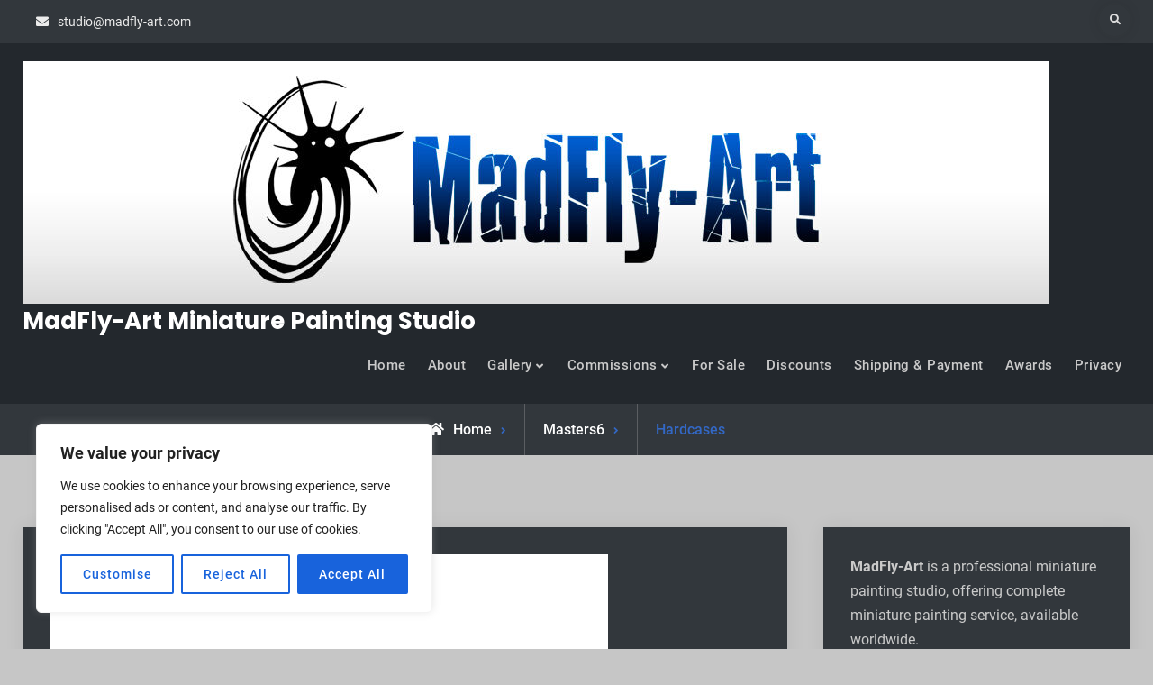

--- FILE ---
content_type: text/html; charset=UTF-8
request_url: https://www.madfly-art.com/hardcases-2/
body_size: 19476
content:
<!doctype html>
<html lang="en-GB">
<head>
	<meta charset="UTF-8">
	<meta name="viewport" content="width=device-width, initial-scale=1">
	<link rel="profile" href="https://gmpg.org/xfn/11">
	<title>Hardcases &#8211; MadFly-Art Miniature Painting Studio</title>
<meta name='robots' content='max-image-preview:large' />
<link rel='dns-prefetch' href='//www.googletagmanager.com' />
<link rel="alternate" type="application/rss+xml" title="MadFly-Art Miniature Painting Studio &raquo; Feed" href="https://www.madfly-art.com/feed/" />
<link rel="alternate" type="application/rss+xml" title="MadFly-Art Miniature Painting Studio &raquo; Comments Feed" href="https://www.madfly-art.com/comments/feed/" />
<link rel="alternate" title="oEmbed (JSON)" type="application/json+oembed" href="https://www.madfly-art.com/wp-json/oembed/1.0/embed?url=https%3A%2F%2Fwww.madfly-art.com%2Fhardcases-2%2F" />
<link rel="alternate" title="oEmbed (XML)" type="text/xml+oembed" href="https://www.madfly-art.com/wp-json/oembed/1.0/embed?url=https%3A%2F%2Fwww.madfly-art.com%2Fhardcases-2%2F&#038;format=xml" />
<style id='wp-img-auto-sizes-contain-inline-css' type='text/css'>
img:is([sizes=auto i],[sizes^="auto," i]){contain-intrinsic-size:3000px 1500px}
/*# sourceURL=wp-img-auto-sizes-contain-inline-css */
</style>
<style id='wp-emoji-styles-inline-css' type='text/css'>

	img.wp-smiley, img.emoji {
		display: inline !important;
		border: none !important;
		box-shadow: none !important;
		height: 1em !important;
		width: 1em !important;
		margin: 0 0.07em !important;
		vertical-align: -0.1em !important;
		background: none !important;
		padding: 0 !important;
	}
/*# sourceURL=wp-emoji-styles-inline-css */
</style>
<style id='wp-block-library-inline-css' type='text/css'>
:root{--wp-block-synced-color:#7a00df;--wp-block-synced-color--rgb:122,0,223;--wp-bound-block-color:var(--wp-block-synced-color);--wp-editor-canvas-background:#ddd;--wp-admin-theme-color:#007cba;--wp-admin-theme-color--rgb:0,124,186;--wp-admin-theme-color-darker-10:#006ba1;--wp-admin-theme-color-darker-10--rgb:0,107,160.5;--wp-admin-theme-color-darker-20:#005a87;--wp-admin-theme-color-darker-20--rgb:0,90,135;--wp-admin-border-width-focus:2px}@media (min-resolution:192dpi){:root{--wp-admin-border-width-focus:1.5px}}.wp-element-button{cursor:pointer}:root .has-very-light-gray-background-color{background-color:#eee}:root .has-very-dark-gray-background-color{background-color:#313131}:root .has-very-light-gray-color{color:#eee}:root .has-very-dark-gray-color{color:#313131}:root .has-vivid-green-cyan-to-vivid-cyan-blue-gradient-background{background:linear-gradient(135deg,#00d084,#0693e3)}:root .has-purple-crush-gradient-background{background:linear-gradient(135deg,#34e2e4,#4721fb 50%,#ab1dfe)}:root .has-hazy-dawn-gradient-background{background:linear-gradient(135deg,#faaca8,#dad0ec)}:root .has-subdued-olive-gradient-background{background:linear-gradient(135deg,#fafae1,#67a671)}:root .has-atomic-cream-gradient-background{background:linear-gradient(135deg,#fdd79a,#004a59)}:root .has-nightshade-gradient-background{background:linear-gradient(135deg,#330968,#31cdcf)}:root .has-midnight-gradient-background{background:linear-gradient(135deg,#020381,#2874fc)}:root{--wp--preset--font-size--normal:16px;--wp--preset--font-size--huge:42px}.has-regular-font-size{font-size:1em}.has-larger-font-size{font-size:2.625em}.has-normal-font-size{font-size:var(--wp--preset--font-size--normal)}.has-huge-font-size{font-size:var(--wp--preset--font-size--huge)}.has-text-align-center{text-align:center}.has-text-align-left{text-align:left}.has-text-align-right{text-align:right}.has-fit-text{white-space:nowrap!important}#end-resizable-editor-section{display:none}.aligncenter{clear:both}.items-justified-left{justify-content:flex-start}.items-justified-center{justify-content:center}.items-justified-right{justify-content:flex-end}.items-justified-space-between{justify-content:space-between}.screen-reader-text{border:0;clip-path:inset(50%);height:1px;margin:-1px;overflow:hidden;padding:0;position:absolute;width:1px;word-wrap:normal!important}.screen-reader-text:focus{background-color:#ddd;clip-path:none;color:#444;display:block;font-size:1em;height:auto;left:5px;line-height:normal;padding:15px 23px 14px;text-decoration:none;top:5px;width:auto;z-index:100000}html :where(.has-border-color){border-style:solid}html :where([style*=border-top-color]){border-top-style:solid}html :where([style*=border-right-color]){border-right-style:solid}html :where([style*=border-bottom-color]){border-bottom-style:solid}html :where([style*=border-left-color]){border-left-style:solid}html :where([style*=border-width]){border-style:solid}html :where([style*=border-top-width]){border-top-style:solid}html :where([style*=border-right-width]){border-right-style:solid}html :where([style*=border-bottom-width]){border-bottom-style:solid}html :where([style*=border-left-width]){border-left-style:solid}html :where(img[class*=wp-image-]){height:auto;max-width:100%}:where(figure){margin:0 0 1em}html :where(.is-position-sticky){--wp-admin--admin-bar--position-offset:var(--wp-admin--admin-bar--height,0px)}@media screen and (max-width:600px){html :where(.is-position-sticky){--wp-admin--admin-bar--position-offset:0px}}

/*# sourceURL=wp-block-library-inline-css */
</style><style id='global-styles-inline-css' type='text/css'>
:root{--wp--preset--aspect-ratio--square: 1;--wp--preset--aspect-ratio--4-3: 4/3;--wp--preset--aspect-ratio--3-4: 3/4;--wp--preset--aspect-ratio--3-2: 3/2;--wp--preset--aspect-ratio--2-3: 2/3;--wp--preset--aspect-ratio--16-9: 16/9;--wp--preset--aspect-ratio--9-16: 9/16;--wp--preset--color--black: #000000;--wp--preset--color--cyan-bluish-gray: #abb8c3;--wp--preset--color--white: #ffffff;--wp--preset--color--pale-pink: #f78da7;--wp--preset--color--vivid-red: #cf2e2e;--wp--preset--color--luminous-vivid-orange: #ff6900;--wp--preset--color--luminous-vivid-amber: #fcb900;--wp--preset--color--light-green-cyan: #7bdcb5;--wp--preset--color--vivid-green-cyan: #00d084;--wp--preset--color--pale-cyan-blue: #8ed1fc;--wp--preset--color--vivid-cyan-blue: #0693e3;--wp--preset--color--vivid-purple: #9b51e0;--wp--preset--gradient--vivid-cyan-blue-to-vivid-purple: linear-gradient(135deg,rgb(6,147,227) 0%,rgb(155,81,224) 100%);--wp--preset--gradient--light-green-cyan-to-vivid-green-cyan: linear-gradient(135deg,rgb(122,220,180) 0%,rgb(0,208,130) 100%);--wp--preset--gradient--luminous-vivid-amber-to-luminous-vivid-orange: linear-gradient(135deg,rgb(252,185,0) 0%,rgb(255,105,0) 100%);--wp--preset--gradient--luminous-vivid-orange-to-vivid-red: linear-gradient(135deg,rgb(255,105,0) 0%,rgb(207,46,46) 100%);--wp--preset--gradient--very-light-gray-to-cyan-bluish-gray: linear-gradient(135deg,rgb(238,238,238) 0%,rgb(169,184,195) 100%);--wp--preset--gradient--cool-to-warm-spectrum: linear-gradient(135deg,rgb(74,234,220) 0%,rgb(151,120,209) 20%,rgb(207,42,186) 40%,rgb(238,44,130) 60%,rgb(251,105,98) 80%,rgb(254,248,76) 100%);--wp--preset--gradient--blush-light-purple: linear-gradient(135deg,rgb(255,206,236) 0%,rgb(152,150,240) 100%);--wp--preset--gradient--blush-bordeaux: linear-gradient(135deg,rgb(254,205,165) 0%,rgb(254,45,45) 50%,rgb(107,0,62) 100%);--wp--preset--gradient--luminous-dusk: linear-gradient(135deg,rgb(255,203,112) 0%,rgb(199,81,192) 50%,rgb(65,88,208) 100%);--wp--preset--gradient--pale-ocean: linear-gradient(135deg,rgb(255,245,203) 0%,rgb(182,227,212) 50%,rgb(51,167,181) 100%);--wp--preset--gradient--electric-grass: linear-gradient(135deg,rgb(202,248,128) 0%,rgb(113,206,126) 100%);--wp--preset--gradient--midnight: linear-gradient(135deg,rgb(2,3,129) 0%,rgb(40,116,252) 100%);--wp--preset--font-size--small: 13px;--wp--preset--font-size--medium: 20px;--wp--preset--font-size--large: 36px;--wp--preset--font-size--x-large: 42px;--wp--preset--spacing--20: 0.44rem;--wp--preset--spacing--30: 0.67rem;--wp--preset--spacing--40: 1rem;--wp--preset--spacing--50: 1.5rem;--wp--preset--spacing--60: 2.25rem;--wp--preset--spacing--70: 3.38rem;--wp--preset--spacing--80: 5.06rem;--wp--preset--shadow--natural: 6px 6px 9px rgba(0, 0, 0, 0.2);--wp--preset--shadow--deep: 12px 12px 50px rgba(0, 0, 0, 0.4);--wp--preset--shadow--sharp: 6px 6px 0px rgba(0, 0, 0, 0.2);--wp--preset--shadow--outlined: 6px 6px 0px -3px rgb(255, 255, 255), 6px 6px rgb(0, 0, 0);--wp--preset--shadow--crisp: 6px 6px 0px rgb(0, 0, 0);}:where(.is-layout-flex){gap: 0.5em;}:where(.is-layout-grid){gap: 0.5em;}body .is-layout-flex{display: flex;}.is-layout-flex{flex-wrap: wrap;align-items: center;}.is-layout-flex > :is(*, div){margin: 0;}body .is-layout-grid{display: grid;}.is-layout-grid > :is(*, div){margin: 0;}:where(.wp-block-columns.is-layout-flex){gap: 2em;}:where(.wp-block-columns.is-layout-grid){gap: 2em;}:where(.wp-block-post-template.is-layout-flex){gap: 1.25em;}:where(.wp-block-post-template.is-layout-grid){gap: 1.25em;}.has-black-color{color: var(--wp--preset--color--black) !important;}.has-cyan-bluish-gray-color{color: var(--wp--preset--color--cyan-bluish-gray) !important;}.has-white-color{color: var(--wp--preset--color--white) !important;}.has-pale-pink-color{color: var(--wp--preset--color--pale-pink) !important;}.has-vivid-red-color{color: var(--wp--preset--color--vivid-red) !important;}.has-luminous-vivid-orange-color{color: var(--wp--preset--color--luminous-vivid-orange) !important;}.has-luminous-vivid-amber-color{color: var(--wp--preset--color--luminous-vivid-amber) !important;}.has-light-green-cyan-color{color: var(--wp--preset--color--light-green-cyan) !important;}.has-vivid-green-cyan-color{color: var(--wp--preset--color--vivid-green-cyan) !important;}.has-pale-cyan-blue-color{color: var(--wp--preset--color--pale-cyan-blue) !important;}.has-vivid-cyan-blue-color{color: var(--wp--preset--color--vivid-cyan-blue) !important;}.has-vivid-purple-color{color: var(--wp--preset--color--vivid-purple) !important;}.has-black-background-color{background-color: var(--wp--preset--color--black) !important;}.has-cyan-bluish-gray-background-color{background-color: var(--wp--preset--color--cyan-bluish-gray) !important;}.has-white-background-color{background-color: var(--wp--preset--color--white) !important;}.has-pale-pink-background-color{background-color: var(--wp--preset--color--pale-pink) !important;}.has-vivid-red-background-color{background-color: var(--wp--preset--color--vivid-red) !important;}.has-luminous-vivid-orange-background-color{background-color: var(--wp--preset--color--luminous-vivid-orange) !important;}.has-luminous-vivid-amber-background-color{background-color: var(--wp--preset--color--luminous-vivid-amber) !important;}.has-light-green-cyan-background-color{background-color: var(--wp--preset--color--light-green-cyan) !important;}.has-vivid-green-cyan-background-color{background-color: var(--wp--preset--color--vivid-green-cyan) !important;}.has-pale-cyan-blue-background-color{background-color: var(--wp--preset--color--pale-cyan-blue) !important;}.has-vivid-cyan-blue-background-color{background-color: var(--wp--preset--color--vivid-cyan-blue) !important;}.has-vivid-purple-background-color{background-color: var(--wp--preset--color--vivid-purple) !important;}.has-black-border-color{border-color: var(--wp--preset--color--black) !important;}.has-cyan-bluish-gray-border-color{border-color: var(--wp--preset--color--cyan-bluish-gray) !important;}.has-white-border-color{border-color: var(--wp--preset--color--white) !important;}.has-pale-pink-border-color{border-color: var(--wp--preset--color--pale-pink) !important;}.has-vivid-red-border-color{border-color: var(--wp--preset--color--vivid-red) !important;}.has-luminous-vivid-orange-border-color{border-color: var(--wp--preset--color--luminous-vivid-orange) !important;}.has-luminous-vivid-amber-border-color{border-color: var(--wp--preset--color--luminous-vivid-amber) !important;}.has-light-green-cyan-border-color{border-color: var(--wp--preset--color--light-green-cyan) !important;}.has-vivid-green-cyan-border-color{border-color: var(--wp--preset--color--vivid-green-cyan) !important;}.has-pale-cyan-blue-border-color{border-color: var(--wp--preset--color--pale-cyan-blue) !important;}.has-vivid-cyan-blue-border-color{border-color: var(--wp--preset--color--vivid-cyan-blue) !important;}.has-vivid-purple-border-color{border-color: var(--wp--preset--color--vivid-purple) !important;}.has-vivid-cyan-blue-to-vivid-purple-gradient-background{background: var(--wp--preset--gradient--vivid-cyan-blue-to-vivid-purple) !important;}.has-light-green-cyan-to-vivid-green-cyan-gradient-background{background: var(--wp--preset--gradient--light-green-cyan-to-vivid-green-cyan) !important;}.has-luminous-vivid-amber-to-luminous-vivid-orange-gradient-background{background: var(--wp--preset--gradient--luminous-vivid-amber-to-luminous-vivid-orange) !important;}.has-luminous-vivid-orange-to-vivid-red-gradient-background{background: var(--wp--preset--gradient--luminous-vivid-orange-to-vivid-red) !important;}.has-very-light-gray-to-cyan-bluish-gray-gradient-background{background: var(--wp--preset--gradient--very-light-gray-to-cyan-bluish-gray) !important;}.has-cool-to-warm-spectrum-gradient-background{background: var(--wp--preset--gradient--cool-to-warm-spectrum) !important;}.has-blush-light-purple-gradient-background{background: var(--wp--preset--gradient--blush-light-purple) !important;}.has-blush-bordeaux-gradient-background{background: var(--wp--preset--gradient--blush-bordeaux) !important;}.has-luminous-dusk-gradient-background{background: var(--wp--preset--gradient--luminous-dusk) !important;}.has-pale-ocean-gradient-background{background: var(--wp--preset--gradient--pale-ocean) !important;}.has-electric-grass-gradient-background{background: var(--wp--preset--gradient--electric-grass) !important;}.has-midnight-gradient-background{background: var(--wp--preset--gradient--midnight) !important;}.has-small-font-size{font-size: var(--wp--preset--font-size--small) !important;}.has-medium-font-size{font-size: var(--wp--preset--font-size--medium) !important;}.has-large-font-size{font-size: var(--wp--preset--font-size--large) !important;}.has-x-large-font-size{font-size: var(--wp--preset--font-size--x-large) !important;}
/*# sourceURL=global-styles-inline-css */
</style>

<style id='classic-theme-styles-inline-css' type='text/css'>
/*! This file is auto-generated */
.wp-block-button__link{color:#fff;background-color:#32373c;border-radius:9999px;box-shadow:none;text-decoration:none;padding:calc(.667em + 2px) calc(1.333em + 2px);font-size:1.125em}.wp-block-file__button{background:#32373c;color:#fff;text-decoration:none}
/*# sourceURL=/wp-includes/css/classic-themes.min.css */
</style>
<link rel='stylesheet' id='vip-business-style-css' href='https://www.madfly-art.com/wp-content/themes/vip-business/style.css?ver=20220705-191944' type='text/css' media='all' />
<link rel='stylesheet' id='vip-business-dark-style-css' href='https://www.madfly-art.com/wp-content/themes/vip-business-dark/style.css?ver=20220623-01428' type='text/css' media='all' />
<link rel='stylesheet' id='font-awesome-css' href='https://www.madfly-art.com/wp-content/themes/vip-business/css/font-awesome/css/all.min.css?ver=5.15.3' type='text/css' media='all' />
<link rel='stylesheet' id='vip-business-fonts-css' href='https://www.madfly-art.com/wp-content/fonts/d19fc0d8f0f9042973fcd35d57a43a5e.css' type='text/css' media='all' />
<link rel='stylesheet' id='vip-business-block-style-css' href='https://www.madfly-art.com/wp-content/themes/vip-business/css/blocks.min.css?ver=20220705-191944' type='text/css' media='all' />
<script type="text/javascript" id="cookie-law-info-js-extra">
/* <![CDATA[ */
var _ckyConfig = {"_ipData":[],"_assetsURL":"https://www.madfly-art.com/wp-content/plugins/cookie-law-info/lite/frontend/images/","_publicURL":"https://www.madfly-art.com","_expiry":"365","_categories":[{"name":"Necessary","slug":"necessary","isNecessary":true,"ccpaDoNotSell":true,"cookies":[],"active":true,"defaultConsent":{"gdpr":true,"ccpa":true}},{"name":"Functional","slug":"functional","isNecessary":false,"ccpaDoNotSell":true,"cookies":[],"active":true,"defaultConsent":{"gdpr":false,"ccpa":false}},{"name":"Analytics","slug":"analytics","isNecessary":false,"ccpaDoNotSell":true,"cookies":[],"active":true,"defaultConsent":{"gdpr":false,"ccpa":false}},{"name":"Performance","slug":"performance","isNecessary":false,"ccpaDoNotSell":true,"cookies":[],"active":true,"defaultConsent":{"gdpr":false,"ccpa":false}},{"name":"Advertisement","slug":"advertisement","isNecessary":false,"ccpaDoNotSell":true,"cookies":[],"active":true,"defaultConsent":{"gdpr":false,"ccpa":false}}],"_activeLaw":"gdpr","_rootDomain":"","_block":"1","_showBanner":"1","_bannerConfig":{"settings":{"type":"box","preferenceCenterType":"popup","position":"bottom-left","applicableLaw":"gdpr"},"behaviours":{"reloadBannerOnAccept":false,"loadAnalyticsByDefault":false,"animations":{"onLoad":"animate","onHide":"sticky"}},"config":{"revisitConsent":{"status":true,"tag":"revisit-consent","position":"bottom-left","meta":{"url":"#"},"styles":{"background-color":"#0056A7"},"elements":{"title":{"type":"text","tag":"revisit-consent-title","status":true,"styles":{"color":"#0056a7"}}}},"preferenceCenter":{"toggle":{"status":true,"tag":"detail-category-toggle","type":"toggle","states":{"active":{"styles":{"background-color":"#1863DC"}},"inactive":{"styles":{"background-color":"#D0D5D2"}}}}},"categoryPreview":{"status":false,"toggle":{"status":true,"tag":"detail-category-preview-toggle","type":"toggle","states":{"active":{"styles":{"background-color":"#1863DC"}},"inactive":{"styles":{"background-color":"#D0D5D2"}}}}},"videoPlaceholder":{"status":true,"styles":{"background-color":"#000000","border-color":"#000000","color":"#ffffff"}},"readMore":{"status":false,"tag":"readmore-button","type":"link","meta":{"noFollow":true,"newTab":true},"styles":{"color":"#1863DC","background-color":"transparent","border-color":"transparent"}},"showMore":{"status":true,"tag":"show-desc-button","type":"button","styles":{"color":"#1863DC"}},"showLess":{"status":true,"tag":"hide-desc-button","type":"button","styles":{"color":"#1863DC"}},"alwaysActive":{"status":true,"tag":"always-active","styles":{"color":"#008000"}},"manualLinks":{"status":true,"tag":"manual-links","type":"link","styles":{"color":"#1863DC"}},"auditTable":{"status":true},"optOption":{"status":true,"toggle":{"status":true,"tag":"optout-option-toggle","type":"toggle","states":{"active":{"styles":{"background-color":"#1863dc"}},"inactive":{"styles":{"background-color":"#FFFFFF"}}}}}}},"_version":"3.3.9.1","_logConsent":"1","_tags":[{"tag":"accept-button","styles":{"color":"#FFFFFF","background-color":"#1863DC","border-color":"#1863DC"}},{"tag":"reject-button","styles":{"color":"#1863DC","background-color":"transparent","border-color":"#1863DC"}},{"tag":"settings-button","styles":{"color":"#1863DC","background-color":"transparent","border-color":"#1863DC"}},{"tag":"readmore-button","styles":{"color":"#1863DC","background-color":"transparent","border-color":"transparent"}},{"tag":"donotsell-button","styles":{"color":"#1863DC","background-color":"transparent","border-color":"transparent"}},{"tag":"show-desc-button","styles":{"color":"#1863DC"}},{"tag":"hide-desc-button","styles":{"color":"#1863DC"}},{"tag":"cky-always-active","styles":[]},{"tag":"cky-link","styles":[]},{"tag":"accept-button","styles":{"color":"#FFFFFF","background-color":"#1863DC","border-color":"#1863DC"}},{"tag":"revisit-consent","styles":{"background-color":"#0056A7"}}],"_shortCodes":[{"key":"cky_readmore","content":"\u003Ca href=\"#\" class=\"cky-policy\" aria-label=\"Cookie Policy\" target=\"_blank\" rel=\"noopener\" data-cky-tag=\"readmore-button\"\u003ECookie Policy\u003C/a\u003E","tag":"readmore-button","status":false,"attributes":{"rel":"nofollow","target":"_blank"}},{"key":"cky_show_desc","content":"\u003Cbutton class=\"cky-show-desc-btn\" data-cky-tag=\"show-desc-button\" aria-label=\"Show more\"\u003EShow more\u003C/button\u003E","tag":"show-desc-button","status":true,"attributes":[]},{"key":"cky_hide_desc","content":"\u003Cbutton class=\"cky-show-desc-btn\" data-cky-tag=\"hide-desc-button\" aria-label=\"Show less\"\u003EShow less\u003C/button\u003E","tag":"hide-desc-button","status":true,"attributes":[]},{"key":"cky_optout_show_desc","content":"[cky_optout_show_desc]","tag":"optout-show-desc-button","status":true,"attributes":[]},{"key":"cky_optout_hide_desc","content":"[cky_optout_hide_desc]","tag":"optout-hide-desc-button","status":true,"attributes":[]},{"key":"cky_category_toggle_label","content":"[cky_{{status}}_category_label] [cky_preference_{{category_slug}}_title]","tag":"","status":true,"attributes":[]},{"key":"cky_enable_category_label","content":"Enable","tag":"","status":true,"attributes":[]},{"key":"cky_disable_category_label","content":"Disable","tag":"","status":true,"attributes":[]},{"key":"cky_video_placeholder","content":"\u003Cdiv class=\"video-placeholder-normal\" data-cky-tag=\"video-placeholder\" id=\"[UNIQUEID]\"\u003E\u003Cp class=\"video-placeholder-text-normal\" data-cky-tag=\"placeholder-title\"\u003EPlease accept cookies to access this content\u003C/p\u003E\u003C/div\u003E","tag":"","status":true,"attributes":[]},{"key":"cky_enable_optout_label","content":"Enable","tag":"","status":true,"attributes":[]},{"key":"cky_disable_optout_label","content":"Disable","tag":"","status":true,"attributes":[]},{"key":"cky_optout_toggle_label","content":"[cky_{{status}}_optout_label] [cky_optout_option_title]","tag":"","status":true,"attributes":[]},{"key":"cky_optout_option_title","content":"Do Not Sell or Share My Personal Information","tag":"","status":true,"attributes":[]},{"key":"cky_optout_close_label","content":"Close","tag":"","status":true,"attributes":[]},{"key":"cky_preference_close_label","content":"Close","tag":"","status":true,"attributes":[]}],"_rtl":"","_language":"en","_providersToBlock":[]};
var _ckyStyles = {"css":".cky-overlay{background: #000000; opacity: 0.4; position: fixed; top: 0; left: 0; width: 100%; height: 100%; z-index: 99999999;}.cky-hide{display: none;}.cky-btn-revisit-wrapper{display: flex; align-items: center; justify-content: center; background: #0056a7; width: 45px; height: 45px; border-radius: 50%; position: fixed; z-index: 999999; cursor: pointer;}.cky-revisit-bottom-left{bottom: 15px; left: 15px;}.cky-revisit-bottom-right{bottom: 15px; right: 15px;}.cky-btn-revisit-wrapper .cky-btn-revisit{display: flex; align-items: center; justify-content: center; background: none; border: none; cursor: pointer; position: relative; margin: 0; padding: 0;}.cky-btn-revisit-wrapper .cky-btn-revisit img{max-width: fit-content; margin: 0; height: 30px; width: 30px;}.cky-revisit-bottom-left:hover::before{content: attr(data-tooltip); position: absolute; background: #4e4b66; color: #ffffff; left: calc(100% + 7px); font-size: 12px; line-height: 16px; width: max-content; padding: 4px 8px; border-radius: 4px;}.cky-revisit-bottom-left:hover::after{position: absolute; content: \"\"; border: 5px solid transparent; left: calc(100% + 2px); border-left-width: 0; border-right-color: #4e4b66;}.cky-revisit-bottom-right:hover::before{content: attr(data-tooltip); position: absolute; background: #4e4b66; color: #ffffff; right: calc(100% + 7px); font-size: 12px; line-height: 16px; width: max-content; padding: 4px 8px; border-radius: 4px;}.cky-revisit-bottom-right:hover::after{position: absolute; content: \"\"; border: 5px solid transparent; right: calc(100% + 2px); border-right-width: 0; border-left-color: #4e4b66;}.cky-revisit-hide{display: none;}.cky-consent-container{position: fixed; width: 440px; box-sizing: border-box; z-index: 9999999; border-radius: 6px;}.cky-consent-container .cky-consent-bar{background: #ffffff; border: 1px solid; padding: 20px 26px; box-shadow: 0 -1px 10px 0 #acabab4d; border-radius: 6px;}.cky-box-bottom-left{bottom: 40px; left: 40px;}.cky-box-bottom-right{bottom: 40px; right: 40px;}.cky-box-top-left{top: 40px; left: 40px;}.cky-box-top-right{top: 40px; right: 40px;}.cky-custom-brand-logo-wrapper .cky-custom-brand-logo{width: 100px; height: auto; margin: 0 0 12px 0;}.cky-notice .cky-title{color: #212121; font-weight: 700; font-size: 18px; line-height: 24px; margin: 0 0 12px 0;}.cky-notice-des *,.cky-preference-content-wrapper *,.cky-accordion-header-des *,.cky-gpc-wrapper .cky-gpc-desc *{font-size: 14px;}.cky-notice-des{color: #212121; font-size: 14px; line-height: 24px; font-weight: 400;}.cky-notice-des img{height: 25px; width: 25px;}.cky-consent-bar .cky-notice-des p,.cky-gpc-wrapper .cky-gpc-desc p,.cky-preference-body-wrapper .cky-preference-content-wrapper p,.cky-accordion-header-wrapper .cky-accordion-header-des p,.cky-cookie-des-table li div:last-child p{color: inherit; margin-top: 0; overflow-wrap: break-word;}.cky-notice-des P:last-child,.cky-preference-content-wrapper p:last-child,.cky-cookie-des-table li div:last-child p:last-child,.cky-gpc-wrapper .cky-gpc-desc p:last-child{margin-bottom: 0;}.cky-notice-des a.cky-policy,.cky-notice-des button.cky-policy{font-size: 14px; color: #1863dc; white-space: nowrap; cursor: pointer; background: transparent; border: 1px solid; text-decoration: underline;}.cky-notice-des button.cky-policy{padding: 0;}.cky-notice-des a.cky-policy:focus-visible,.cky-notice-des button.cky-policy:focus-visible,.cky-preference-content-wrapper .cky-show-desc-btn:focus-visible,.cky-accordion-header .cky-accordion-btn:focus-visible,.cky-preference-header .cky-btn-close:focus-visible,.cky-switch input[type=\"checkbox\"]:focus-visible,.cky-footer-wrapper a:focus-visible,.cky-btn:focus-visible{outline: 2px solid #1863dc; outline-offset: 2px;}.cky-btn:focus:not(:focus-visible),.cky-accordion-header .cky-accordion-btn:focus:not(:focus-visible),.cky-preference-content-wrapper .cky-show-desc-btn:focus:not(:focus-visible),.cky-btn-revisit-wrapper .cky-btn-revisit:focus:not(:focus-visible),.cky-preference-header .cky-btn-close:focus:not(:focus-visible),.cky-consent-bar .cky-banner-btn-close:focus:not(:focus-visible){outline: 0;}button.cky-show-desc-btn:not(:hover):not(:active){color: #1863dc; background: transparent;}button.cky-accordion-btn:not(:hover):not(:active),button.cky-banner-btn-close:not(:hover):not(:active),button.cky-btn-revisit:not(:hover):not(:active),button.cky-btn-close:not(:hover):not(:active){background: transparent;}.cky-consent-bar button:hover,.cky-modal.cky-modal-open button:hover,.cky-consent-bar button:focus,.cky-modal.cky-modal-open button:focus{text-decoration: none;}.cky-notice-btn-wrapper{display: flex; justify-content: flex-start; align-items: center; flex-wrap: wrap; margin-top: 16px;}.cky-notice-btn-wrapper .cky-btn{text-shadow: none; box-shadow: none;}.cky-btn{flex: auto; max-width: 100%; font-size: 14px; font-family: inherit; line-height: 24px; padding: 8px; font-weight: 500; margin: 0 8px 0 0; border-radius: 2px; cursor: pointer; text-align: center; text-transform: none; min-height: 0;}.cky-btn:hover{opacity: 0.8;}.cky-btn-customize{color: #1863dc; background: transparent; border: 2px solid #1863dc;}.cky-btn-reject{color: #1863dc; background: transparent; border: 2px solid #1863dc;}.cky-btn-accept{background: #1863dc; color: #ffffff; border: 2px solid #1863dc;}.cky-btn:last-child{margin-right: 0;}@media (max-width: 576px){.cky-box-bottom-left{bottom: 0; left: 0;}.cky-box-bottom-right{bottom: 0; right: 0;}.cky-box-top-left{top: 0; left: 0;}.cky-box-top-right{top: 0; right: 0;}}@media (max-width: 440px){.cky-box-bottom-left, .cky-box-bottom-right, .cky-box-top-left, .cky-box-top-right{width: 100%; max-width: 100%;}.cky-consent-container .cky-consent-bar{padding: 20px 0;}.cky-custom-brand-logo-wrapper, .cky-notice .cky-title, .cky-notice-des, .cky-notice-btn-wrapper{padding: 0 24px;}.cky-notice-des{max-height: 40vh; overflow-y: scroll;}.cky-notice-btn-wrapper{flex-direction: column; margin-top: 0;}.cky-btn{width: 100%; margin: 10px 0 0 0;}.cky-notice-btn-wrapper .cky-btn-customize{order: 2;}.cky-notice-btn-wrapper .cky-btn-reject{order: 3;}.cky-notice-btn-wrapper .cky-btn-accept{order: 1; margin-top: 16px;}}@media (max-width: 352px){.cky-notice .cky-title{font-size: 16px;}.cky-notice-des *{font-size: 12px;}.cky-notice-des, .cky-btn{font-size: 12px;}}.cky-modal.cky-modal-open{display: flex; visibility: visible; -webkit-transform: translate(-50%, -50%); -moz-transform: translate(-50%, -50%); -ms-transform: translate(-50%, -50%); -o-transform: translate(-50%, -50%); transform: translate(-50%, -50%); top: 50%; left: 50%; transition: all 1s ease;}.cky-modal{box-shadow: 0 32px 68px rgba(0, 0, 0, 0.3); margin: 0 auto; position: fixed; max-width: 100%; background: #ffffff; top: 50%; box-sizing: border-box; border-radius: 6px; z-index: 999999999; color: #212121; -webkit-transform: translate(-50%, 100%); -moz-transform: translate(-50%, 100%); -ms-transform: translate(-50%, 100%); -o-transform: translate(-50%, 100%); transform: translate(-50%, 100%); visibility: hidden; transition: all 0s ease;}.cky-preference-center{max-height: 79vh; overflow: hidden; width: 845px; overflow: hidden; flex: 1 1 0; display: flex; flex-direction: column; border-radius: 6px;}.cky-preference-header{display: flex; align-items: center; justify-content: space-between; padding: 22px 24px; border-bottom: 1px solid;}.cky-preference-header .cky-preference-title{font-size: 18px; font-weight: 700; line-height: 24px;}.cky-preference-header .cky-btn-close{margin: 0; cursor: pointer; vertical-align: middle; padding: 0; background: none; border: none; width: auto; height: auto; min-height: 0; line-height: 0; text-shadow: none; box-shadow: none;}.cky-preference-header .cky-btn-close img{margin: 0; height: 10px; width: 10px;}.cky-preference-body-wrapper{padding: 0 24px; flex: 1; overflow: auto; box-sizing: border-box;}.cky-preference-content-wrapper,.cky-gpc-wrapper .cky-gpc-desc{font-size: 14px; line-height: 24px; font-weight: 400; padding: 12px 0;}.cky-preference-content-wrapper{border-bottom: 1px solid;}.cky-preference-content-wrapper img{height: 25px; width: 25px;}.cky-preference-content-wrapper .cky-show-desc-btn{font-size: 14px; font-family: inherit; color: #1863dc; text-decoration: none; line-height: 24px; padding: 0; margin: 0; white-space: nowrap; cursor: pointer; background: transparent; border-color: transparent; text-transform: none; min-height: 0; text-shadow: none; box-shadow: none;}.cky-accordion-wrapper{margin-bottom: 10px;}.cky-accordion{border-bottom: 1px solid;}.cky-accordion:last-child{border-bottom: none;}.cky-accordion .cky-accordion-item{display: flex; margin-top: 10px;}.cky-accordion .cky-accordion-body{display: none;}.cky-accordion.cky-accordion-active .cky-accordion-body{display: block; padding: 0 22px; margin-bottom: 16px;}.cky-accordion-header-wrapper{cursor: pointer; width: 100%;}.cky-accordion-item .cky-accordion-header{display: flex; justify-content: space-between; align-items: center;}.cky-accordion-header .cky-accordion-btn{font-size: 16px; font-family: inherit; color: #212121; line-height: 24px; background: none; border: none; font-weight: 700; padding: 0; margin: 0; cursor: pointer; text-transform: none; min-height: 0; text-shadow: none; box-shadow: none;}.cky-accordion-header .cky-always-active{color: #008000; font-weight: 600; line-height: 24px; font-size: 14px;}.cky-accordion-header-des{font-size: 14px; line-height: 24px; margin: 10px 0 16px 0;}.cky-accordion-chevron{margin-right: 22px; position: relative; cursor: pointer;}.cky-accordion-chevron-hide{display: none;}.cky-accordion .cky-accordion-chevron i::before{content: \"\"; position: absolute; border-right: 1.4px solid; border-bottom: 1.4px solid; border-color: inherit; height: 6px; width: 6px; -webkit-transform: rotate(-45deg); -moz-transform: rotate(-45deg); -ms-transform: rotate(-45deg); -o-transform: rotate(-45deg); transform: rotate(-45deg); transition: all 0.2s ease-in-out; top: 8px;}.cky-accordion.cky-accordion-active .cky-accordion-chevron i::before{-webkit-transform: rotate(45deg); -moz-transform: rotate(45deg); -ms-transform: rotate(45deg); -o-transform: rotate(45deg); transform: rotate(45deg);}.cky-audit-table{background: #f4f4f4; border-radius: 6px;}.cky-audit-table .cky-empty-cookies-text{color: inherit; font-size: 12px; line-height: 24px; margin: 0; padding: 10px;}.cky-audit-table .cky-cookie-des-table{font-size: 12px; line-height: 24px; font-weight: normal; padding: 15px 10px; border-bottom: 1px solid; border-bottom-color: inherit; margin: 0;}.cky-audit-table .cky-cookie-des-table:last-child{border-bottom: none;}.cky-audit-table .cky-cookie-des-table li{list-style-type: none; display: flex; padding: 3px 0;}.cky-audit-table .cky-cookie-des-table li:first-child{padding-top: 0;}.cky-cookie-des-table li div:first-child{width: 100px; font-weight: 600; word-break: break-word; word-wrap: break-word;}.cky-cookie-des-table li div:last-child{flex: 1; word-break: break-word; word-wrap: break-word; margin-left: 8px;}.cky-footer-shadow{display: block; width: 100%; height: 40px; background: linear-gradient(180deg, rgba(255, 255, 255, 0) 0%, #ffffff 100%); position: absolute; bottom: calc(100% - 1px);}.cky-footer-wrapper{position: relative;}.cky-prefrence-btn-wrapper{display: flex; flex-wrap: wrap; align-items: center; justify-content: center; padding: 22px 24px; border-top: 1px solid;}.cky-prefrence-btn-wrapper .cky-btn{flex: auto; max-width: 100%; text-shadow: none; box-shadow: none;}.cky-btn-preferences{color: #1863dc; background: transparent; border: 2px solid #1863dc;}.cky-preference-header,.cky-preference-body-wrapper,.cky-preference-content-wrapper,.cky-accordion-wrapper,.cky-accordion,.cky-accordion-wrapper,.cky-footer-wrapper,.cky-prefrence-btn-wrapper{border-color: inherit;}@media (max-width: 845px){.cky-modal{max-width: calc(100% - 16px);}}@media (max-width: 576px){.cky-modal{max-width: 100%;}.cky-preference-center{max-height: 100vh;}.cky-prefrence-btn-wrapper{flex-direction: column;}.cky-accordion.cky-accordion-active .cky-accordion-body{padding-right: 0;}.cky-prefrence-btn-wrapper .cky-btn{width: 100%; margin: 10px 0 0 0;}.cky-prefrence-btn-wrapper .cky-btn-reject{order: 3;}.cky-prefrence-btn-wrapper .cky-btn-accept{order: 1; margin-top: 0;}.cky-prefrence-btn-wrapper .cky-btn-preferences{order: 2;}}@media (max-width: 425px){.cky-accordion-chevron{margin-right: 15px;}.cky-notice-btn-wrapper{margin-top: 0;}.cky-accordion.cky-accordion-active .cky-accordion-body{padding: 0 15px;}}@media (max-width: 352px){.cky-preference-header .cky-preference-title{font-size: 16px;}.cky-preference-header{padding: 16px 24px;}.cky-preference-content-wrapper *, .cky-accordion-header-des *{font-size: 12px;}.cky-preference-content-wrapper, .cky-preference-content-wrapper .cky-show-more, .cky-accordion-header .cky-always-active, .cky-accordion-header-des, .cky-preference-content-wrapper .cky-show-desc-btn, .cky-notice-des a.cky-policy{font-size: 12px;}.cky-accordion-header .cky-accordion-btn{font-size: 14px;}}.cky-switch{display: flex;}.cky-switch input[type=\"checkbox\"]{position: relative; width: 44px; height: 24px; margin: 0; background: #d0d5d2; -webkit-appearance: none; border-radius: 50px; cursor: pointer; outline: 0; border: none; top: 0;}.cky-switch input[type=\"checkbox\"]:checked{background: #1863dc;}.cky-switch input[type=\"checkbox\"]:before{position: absolute; content: \"\"; height: 20px; width: 20px; left: 2px; bottom: 2px; border-radius: 50%; background-color: white; -webkit-transition: 0.4s; transition: 0.4s; margin: 0;}.cky-switch input[type=\"checkbox\"]:after{display: none;}.cky-switch input[type=\"checkbox\"]:checked:before{-webkit-transform: translateX(20px); -ms-transform: translateX(20px); transform: translateX(20px);}@media (max-width: 425px){.cky-switch input[type=\"checkbox\"]{width: 38px; height: 21px;}.cky-switch input[type=\"checkbox\"]:before{height: 17px; width: 17px;}.cky-switch input[type=\"checkbox\"]:checked:before{-webkit-transform: translateX(17px); -ms-transform: translateX(17px); transform: translateX(17px);}}.cky-consent-bar .cky-banner-btn-close{position: absolute; right: 9px; top: 5px; background: none; border: none; cursor: pointer; padding: 0; margin: 0; min-height: 0; line-height: 0; height: auto; width: auto; text-shadow: none; box-shadow: none;}.cky-consent-bar .cky-banner-btn-close img{height: 9px; width: 9px; margin: 0;}.cky-notice-group{font-size: 14px; line-height: 24px; font-weight: 400; color: #212121;}.cky-notice-btn-wrapper .cky-btn-do-not-sell{font-size: 14px; line-height: 24px; padding: 6px 0; margin: 0; font-weight: 500; background: none; border-radius: 2px; border: none; cursor: pointer; text-align: left; color: #1863dc; background: transparent; border-color: transparent; box-shadow: none; text-shadow: none;}.cky-consent-bar .cky-banner-btn-close:focus-visible,.cky-notice-btn-wrapper .cky-btn-do-not-sell:focus-visible,.cky-opt-out-btn-wrapper .cky-btn:focus-visible,.cky-opt-out-checkbox-wrapper input[type=\"checkbox\"].cky-opt-out-checkbox:focus-visible{outline: 2px solid #1863dc; outline-offset: 2px;}@media (max-width: 440px){.cky-consent-container{width: 100%;}}@media (max-width: 352px){.cky-notice-des a.cky-policy, .cky-notice-btn-wrapper .cky-btn-do-not-sell{font-size: 12px;}}.cky-opt-out-wrapper{padding: 12px 0;}.cky-opt-out-wrapper .cky-opt-out-checkbox-wrapper{display: flex; align-items: center;}.cky-opt-out-checkbox-wrapper .cky-opt-out-checkbox-label{font-size: 16px; font-weight: 700; line-height: 24px; margin: 0 0 0 12px; cursor: pointer;}.cky-opt-out-checkbox-wrapper input[type=\"checkbox\"].cky-opt-out-checkbox{background-color: #ffffff; border: 1px solid black; width: 20px; height: 18.5px; margin: 0; -webkit-appearance: none; position: relative; display: flex; align-items: center; justify-content: center; border-radius: 2px; cursor: pointer;}.cky-opt-out-checkbox-wrapper input[type=\"checkbox\"].cky-opt-out-checkbox:checked{background-color: #1863dc; border: none;}.cky-opt-out-checkbox-wrapper input[type=\"checkbox\"].cky-opt-out-checkbox:checked::after{left: 6px; bottom: 4px; width: 7px; height: 13px; border: solid #ffffff; border-width: 0 3px 3px 0; border-radius: 2px; -webkit-transform: rotate(45deg); -ms-transform: rotate(45deg); transform: rotate(45deg); content: \"\"; position: absolute; box-sizing: border-box;}.cky-opt-out-checkbox-wrapper.cky-disabled .cky-opt-out-checkbox-label,.cky-opt-out-checkbox-wrapper.cky-disabled input[type=\"checkbox\"].cky-opt-out-checkbox{cursor: no-drop;}.cky-gpc-wrapper{margin: 0 0 0 32px;}.cky-footer-wrapper .cky-opt-out-btn-wrapper{display: flex; flex-wrap: wrap; align-items: center; justify-content: center; padding: 22px 24px;}.cky-opt-out-btn-wrapper .cky-btn{flex: auto; max-width: 100%; text-shadow: none; box-shadow: none;}.cky-opt-out-btn-wrapper .cky-btn-cancel{border: 1px solid #dedfe0; background: transparent; color: #858585;}.cky-opt-out-btn-wrapper .cky-btn-confirm{background: #1863dc; color: #ffffff; border: 1px solid #1863dc;}@media (max-width: 352px){.cky-opt-out-checkbox-wrapper .cky-opt-out-checkbox-label{font-size: 14px;}.cky-gpc-wrapper .cky-gpc-desc, .cky-gpc-wrapper .cky-gpc-desc *{font-size: 12px;}.cky-opt-out-checkbox-wrapper input[type=\"checkbox\"].cky-opt-out-checkbox{width: 16px; height: 16px;}.cky-opt-out-checkbox-wrapper input[type=\"checkbox\"].cky-opt-out-checkbox:checked::after{left: 5px; bottom: 4px; width: 3px; height: 9px;}.cky-gpc-wrapper{margin: 0 0 0 28px;}}.video-placeholder-youtube{background-size: 100% 100%; background-position: center; background-repeat: no-repeat; background-color: #b2b0b059; position: relative; display: flex; align-items: center; justify-content: center; max-width: 100%;}.video-placeholder-text-youtube{text-align: center; align-items: center; padding: 10px 16px; background-color: #000000cc; color: #ffffff; border: 1px solid; border-radius: 2px; cursor: pointer;}.video-placeholder-normal{background-image: url(\"/wp-content/plugins/cookie-law-info/lite/frontend/images/placeholder.svg\"); background-size: 80px; background-position: center; background-repeat: no-repeat; background-color: #b2b0b059; position: relative; display: flex; align-items: flex-end; justify-content: center; max-width: 100%;}.video-placeholder-text-normal{align-items: center; padding: 10px 16px; text-align: center; border: 1px solid; border-radius: 2px; cursor: pointer;}.cky-rtl{direction: rtl; text-align: right;}.cky-rtl .cky-banner-btn-close{left: 9px; right: auto;}.cky-rtl .cky-notice-btn-wrapper .cky-btn:last-child{margin-right: 8px;}.cky-rtl .cky-notice-btn-wrapper .cky-btn:first-child{margin-right: 0;}.cky-rtl .cky-notice-btn-wrapper{margin-left: 0; margin-right: 15px;}.cky-rtl .cky-prefrence-btn-wrapper .cky-btn{margin-right: 8px;}.cky-rtl .cky-prefrence-btn-wrapper .cky-btn:first-child{margin-right: 0;}.cky-rtl .cky-accordion .cky-accordion-chevron i::before{border: none; border-left: 1.4px solid; border-top: 1.4px solid; left: 12px;}.cky-rtl .cky-accordion.cky-accordion-active .cky-accordion-chevron i::before{-webkit-transform: rotate(-135deg); -moz-transform: rotate(-135deg); -ms-transform: rotate(-135deg); -o-transform: rotate(-135deg); transform: rotate(-135deg);}@media (max-width: 768px){.cky-rtl .cky-notice-btn-wrapper{margin-right: 0;}}@media (max-width: 576px){.cky-rtl .cky-notice-btn-wrapper .cky-btn:last-child{margin-right: 0;}.cky-rtl .cky-prefrence-btn-wrapper .cky-btn{margin-right: 0;}.cky-rtl .cky-accordion.cky-accordion-active .cky-accordion-body{padding: 0 22px 0 0;}}@media (max-width: 425px){.cky-rtl .cky-accordion.cky-accordion-active .cky-accordion-body{padding: 0 15px 0 0;}}.cky-rtl .cky-opt-out-btn-wrapper .cky-btn{margin-right: 12px;}.cky-rtl .cky-opt-out-btn-wrapper .cky-btn:first-child{margin-right: 0;}.cky-rtl .cky-opt-out-checkbox-wrapper .cky-opt-out-checkbox-label{margin: 0 12px 0 0;}"};
//# sourceURL=cookie-law-info-js-extra
/* ]]> */
</script>
<script type="text/javascript" src="https://www.madfly-art.com/wp-content/plugins/cookie-law-info/lite/frontend/js/script.min.js?ver=3.3.9.1" id="cookie-law-info-js"></script>
<script type="text/javascript" src="https://www.madfly-art.com/wp-includes/js/jquery/jquery.min.js?ver=3.7.1" id="jquery-core-js"></script>
<script type="text/javascript" src="https://www.madfly-art.com/wp-includes/js/jquery/jquery-migrate.min.js?ver=3.4.1" id="jquery-migrate-js"></script>

<!-- Google tag (gtag.js) snippet added by Site Kit -->
<!-- Google Analytics snippet added by Site Kit -->
<script type="text/javascript" src="https://www.googletagmanager.com/gtag/js?id=GT-PZQ9D8D" id="google_gtagjs-js" async></script>
<script type="text/javascript" id="google_gtagjs-js-after">
/* <![CDATA[ */
window.dataLayer = window.dataLayer || [];function gtag(){dataLayer.push(arguments);}
gtag("set","linker",{"domains":["www.madfly-art.com"]});
gtag("js", new Date());
gtag("set", "developer_id.dZTNiMT", true);
gtag("config", "GT-PZQ9D8D");
//# sourceURL=google_gtagjs-js-after
/* ]]> */
</script>
<link rel="https://api.w.org/" href="https://www.madfly-art.com/wp-json/" /><link rel="alternate" title="JSON" type="application/json" href="https://www.madfly-art.com/wp-json/wp/v2/posts/15912" /><link rel="EditURI" type="application/rsd+xml" title="RSD" href="https://www.madfly-art.com/xmlrpc.php?rsd" />
<meta name="generator" content="WordPress 6.9" />
<link rel="canonical" href="https://www.madfly-art.com/hardcases-2/" />
<link rel='shortlink' href='https://www.madfly-art.com/?p=15912' />
<style id="cky-style-inline">[data-cky-tag]{visibility:hidden;}</style><meta name="generator" content="Site Kit by Google 1.171.0" /><style type="text/css" id="custom-background-css">
body.custom-background { background-color: #c6c6c6; }
</style>
	<link rel="icon" href="https://www.madfly-art.com/wp-content/uploads/2019/07/cropped-madflycomcolor2madonly-1-32x32.jpg" sizes="32x32" />
<link rel="icon" href="https://www.madfly-art.com/wp-content/uploads/2019/07/cropped-madflycomcolor2madonly-1-192x192.jpg" sizes="192x192" />
<link rel="apple-touch-icon" href="https://www.madfly-art.com/wp-content/uploads/2019/07/cropped-madflycomcolor2madonly-1-180x180.jpg" />
<meta name="msapplication-TileImage" content="https://www.madfly-art.com/wp-content/uploads/2019/07/cropped-madflycomcolor2madonly-1-270x270.jpg" />
</head>

<body class="wp-singular post-template-default single single-post postid-15912 single-format-standard custom-background wp-custom-logo wp-embed-responsive wp-theme-vip-business wp-child-theme-vip-business-dark layout-right-sidebar fluid-layout grid header-two -color-scheme no-header-media">
<div id="page" class="site">
	<a class="skip-link screen-reader-text" href="#content">Skip to content</a>

	
<div class="header-wrapper">
		<div id="top-header" class="main-top-header-two dark-top-header ">
		<div class="site-top-header-mobile">
			<div class="container">
				<button id="header-top-toggle" class="header-top-toggle" aria-controls="header-top" aria-expanded="false">
					<i class="fas fa-bars"></i><span class="menu-label"> Top Bar</span>
				</button><!-- #header-top-toggle -->
				<div id="site-top-header-mobile-container">
											<div id="quick-contact">
								<div class="inner-quick-contact">
		<ul>
			
							<li class="quick-email"><span>Email</span><a href="mailto:s&#116;&#117;d&#105;&#111;&#064;m&#097;&#100;&#102;&#108;&#121;&#045;&#097;r&#116;.c&#111;&#109;">&#115;&#116;&#117;di&#111;&#064;m&#097;dfl&#121;&#045;ar&#116;.&#099;o&#109;</a> </li>
			
			
					</ul>
	</div><!-- .inner-quick-contact -->

						</div>
						
															</div><!-- #site-top-header-mobile-container-->
			</div><!-- .container -->
		</div><!-- .site-top-header-mobile -->
		<div class="site-top-header">
			<div class="container">

								<div id="quick-contact" class="pull-left">
						<div class="inner-quick-contact">
		<ul>
			
							<li class="quick-email"><span>Email</span><a href="mailto:&#115;&#116;u&#100;io&#064;&#109;a&#100;&#102;&#108;y-&#097;r&#116;&#046;co&#109;">st&#117;&#100;io&#064;&#109;a&#100;&#102;ly&#045;&#097;r&#116;&#046;c&#111;&#109;</a> </li>
			
			
					</ul>
	</div><!-- .inner-quick-contact -->

				</div>
				<div class="top-head-right pull-right">
									<div class="head-search-cart-wrap pull-left">
												<div class="header-search pull-right">
							<div class="primary-search-wrapper">
	<a href="#" id="search-toggle" class="menu-search-toggle"><span class="screen-reader-text">Search</span><i class="fas fa-search"></i><i class="far fa-times-circle"></i></a>
	<div id="search-container" class="displaynone">
		<div class="search-container">
			

<form role="search" method="get" class="search-form" action="https://www.madfly-art.com/">
	<label>
		<span class="screen-reader-text">Search for:</span>
		<input type="search" class="search-field" placeholder="Search..." value="" name="s" />
	</label>
	<input type="submit" class="search-submit" value="&#xf002;" />

</form>
		</div><!-- .search-container -->
	</div><!-- #search-container -->
</div><!-- .primary-search-wrapper -->
						</div><!-- .header-search -->
					</div><!-- .head-search-cart-wrap -->

									</div>
			</div><!-- .container -->
		</div><!-- .site-top-header -->
	</div><!-- #top-header -->
	
	<header id="masthead" class="site-header main-header-two clear-fix">
		<div class="container">
			<div class="site-header-main">
				<div class="site-branding">
					

	<a href="https://www.madfly-art.com/" class="custom-logo-link" rel="home"><img width="1140" height="269" src="https://www.madfly-art.com/wp-content/uploads/2019/07/cropped-madfly-header2-1.jpg" class="custom-logo" alt="MadFly-Art Miniature Painting Studio" decoding="async" fetchpriority="high" srcset="https://www.madfly-art.com/wp-content/uploads/2019/07/cropped-madfly-header2-1.jpg 1140w, https://www.madfly-art.com/wp-content/uploads/2019/07/cropped-madfly-header2-1-250x59.jpg 250w, https://www.madfly-art.com/wp-content/uploads/2019/07/cropped-madfly-header2-1-330x78.jpg 330w, https://www.madfly-art.com/wp-content/uploads/2019/07/cropped-madfly-header2-1-768x181.jpg 768w, https://www.madfly-art.com/wp-content/uploads/2019/07/cropped-madfly-header2-1-825x195.jpg 825w, https://www.madfly-art.com/wp-content/uploads/2019/07/cropped-madfly-header2-1-600x142.jpg 600w, https://www.madfly-art.com/wp-content/uploads/2019/07/cropped-madfly-header2-1-400x94.jpg 400w" sizes="(max-width: 1140px) 100vw, 1140px" /></a>
	<div class="site-identity">
					<p class="site-title"><a href="https://www.madfly-art.com/" rel="home">MadFly-Art Miniature Painting Studio</a></p>
			</div><!-- .site-identity -->

				</div><!-- .site-branding -->

				<div class="right-head pull-right">
					<div id="main-nav" class="pull-left">
						
<button id="primary-menu-toggle" class="menu-primary-toggle menu-toggle" aria-controls="primary-menu" aria-expanded="false">
	<i class="fas fa-bars"></i><span class="menu-label">Menu</span>
</button>

<div id="site-header-menu" class="site-primary-menu">
	<nav id="site-primary-navigation" class="main-navigation site-navigation custom-primary-menu" role="navigation" aria-label="Primary Menu">
		<div class="primary-menu-container"><ul id="menu-menu-1" class="primary-menu"><li id="menu-item-13795" class="menu-item menu-item-type-custom menu-item-object-custom menu-item-home menu-item-13795"><a href="https://www.madfly-art.com/">Home</a></li>
<li id="menu-item-13796" class="menu-item menu-item-type-post_type menu-item-object-page menu-item-13796"><a href="https://www.madfly-art.com/about-us/">About</a></li>
<li id="menu-item-13797" class="menu-item menu-item-type-post_type menu-item-object-page menu-item-has-children menu-item-13797"><a href="https://www.madfly-art.com/gallery/">Gallery</a>
<ul class="sub-menu">
	<li id="menu-item-13798" class="menu-item menu-item-type-post_type menu-item-object-page menu-item-13798"><a href="https://www.madfly-art.com/gallery/avatars-of-war/">Avatars of War</a></li>
	<li id="menu-item-13799" class="menu-item menu-item-type-post_type menu-item-object-page menu-item-13799"><a href="https://www.madfly-art.com/gallery/corvus-belli/">Corvus Belli</a></li>
	<li id="menu-item-13800" class="menu-item menu-item-type-post_type menu-item-object-page menu-item-13800"><a href="https://www.madfly-art.com/gallery/dark-age-games/">Dark Age Games</a></li>
	<li id="menu-item-13801" class="menu-item menu-item-type-post_type menu-item-object-page menu-item-13801"><a href="https://www.madfly-art.com/gallery/dark-sword-miniatures/">Dark Sword Miniatures</a></li>
	<li id="menu-item-13802" class="menu-item menu-item-type-post_type menu-item-object-page menu-item-13802"><a href="https://www.madfly-art.com/gallery/enigma-miniatures/">Enigma Miniatures</a></li>
	<li id="menu-item-13803" class="menu-item menu-item-type-post_type menu-item-object-page menu-item-has-children menu-item-13803"><a href="https://www.madfly-art.com/gallery/games-workshop/">Games Workshop</a>
	<ul class="sub-menu">
		<li id="menu-item-13805" class="menu-item menu-item-type-post_type menu-item-object-page menu-item-13805"><a href="https://www.madfly-art.com/gallery/games-workshop/warhammer-40000/">Warhammer 40,000</a></li>
		<li id="menu-item-13806" class="menu-item menu-item-type-post_type menu-item-object-page menu-item-13806"><a href="https://www.madfly-art.com/gallery/games-workshop/warhammer-age-of-sigmar/">Warhammer Age of Sigmar</a></li>
		<li id="menu-item-13804" class="menu-item menu-item-type-post_type menu-item-object-page menu-item-13804"><a href="https://www.madfly-art.com/gallery/games-workshop/forge-world/">Forge World</a></li>
	</ul>
</li>
	<li id="menu-item-13807" class="menu-item menu-item-type-post_type menu-item-object-page menu-item-13807"><a href="https://www.madfly-art.com/gallery/guild-of-harmony-miniatures/">Guild of Harmony Miniatures</a></li>
	<li id="menu-item-13808" class="menu-item menu-item-type-post_type menu-item-object-page menu-item-13808"><a href="https://www.madfly-art.com/gallery/hasslefree-miniatures/">Hasslefree Miniatures</a></li>
	<li id="menu-item-13809" class="menu-item menu-item-type-post_type menu-item-object-page menu-item-13809"><a href="https://www.madfly-art.com/gallery/kabuki-models/">Kabuki Models</a></li>
	<li id="menu-item-13810" class="menu-item menu-item-type-post_type menu-item-object-page menu-item-13810"><a href="https://www.madfly-art.com/gallery/knight-models/">Knight Models</a></li>
	<li id="menu-item-13811" class="menu-item menu-item-type-post_type menu-item-object-page menu-item-13811"><a href="https://www.madfly-art.com/gallery/mad-puppet-miniatures/">Mad Puppet Miniatures</a></li>
	<li id="menu-item-13812" class="menu-item menu-item-type-post_type menu-item-object-page menu-item-13812"><a href="https://www.madfly-art.com/gallery/madfly-miniatures/">MadFly-Miniatures</a></li>
	<li id="menu-item-13813" class="menu-item menu-item-type-post_type menu-item-object-page menu-item-13813"><a href="https://www.madfly-art.com/gallery/maow-miniatures/">Maow Miniatures</a></li>
	<li id="menu-item-13814" class="menu-item menu-item-type-post_type menu-item-object-page menu-item-13814"><a href="https://www.madfly-art.com/gallery/mierce-miniatures/">Mierce Miniatures</a></li>
	<li id="menu-item-13815" class="menu-item menu-item-type-post_type menu-item-object-page menu-item-13815"><a href="https://www.madfly-art.com/gallery/neomics/">Neomics</a></li>
	<li id="menu-item-13816" class="menu-item menu-item-type-post_type menu-item-object-page menu-item-13816"><a href="https://www.madfly-art.com/gallery/nocturna-models/">Nocturna Models</a></li>
	<li id="menu-item-13818" class="menu-item menu-item-type-post_type menu-item-object-page menu-item-13818"><a href="https://www.madfly-art.com/gallery/privateer-press/">Privateer Press</a></li>
	<li id="menu-item-13819" class="menu-item menu-item-type-post_type menu-item-object-page menu-item-13819"><a href="https://www.madfly-art.com/gallery/reaper-miniatures/">Reaper Miniatures</a></li>
	<li id="menu-item-13820" class="menu-item menu-item-type-post_type menu-item-object-page menu-item-13820"><a href="https://www.madfly-art.com/gallery/scibor-m-miniatures/">Scibor M. Miniatures</a></li>
	<li id="menu-item-13821" class="menu-item menu-item-type-post_type menu-item-object-page menu-item-13821"><a href="https://www.madfly-art.com/gallery/studio-junger/">Studio Junger</a></li>
	<li id="menu-item-13822" class="menu-item menu-item-type-post_type menu-item-object-page menu-item-13822"><a href="https://www.madfly-art.com/gallery/trolls-under-the-bridge/">Trolls Under the Bridge</a></li>
	<li id="menu-item-13817" class="menu-item menu-item-type-post_type menu-item-object-page menu-item-13817"><a href="https://www.madfly-art.com/gallery/others/">Others</a></li>
</ul>
</li>
<li id="menu-item-13823" class="menu-item menu-item-type-post_type menu-item-object-page menu-item-has-children menu-item-13823"><a href="https://www.madfly-art.com/commissions/">Commissions</a>
<ul class="sub-menu">
	<li id="menu-item-14370" class="menu-item menu-item-type-post_type menu-item-object-page menu-item-14370"><a href="https://www.madfly-art.com/commissions/showcase9/">Showcase9</a></li>
	<li id="menu-item-13826" class="menu-item menu-item-type-post_type menu-item-object-page menu-item-13826"><a href="https://www.madfly-art.com/commissions/showcase8/">Showcase8</a></li>
	<li id="menu-item-13824" class="menu-item menu-item-type-post_type menu-item-object-page menu-item-13824"><a href="https://www.madfly-art.com/commissions/masters7/">Masters7</a></li>
	<li id="menu-item-13828" class="menu-item menu-item-type-post_type menu-item-object-page menu-item-13828"><a href="https://www.madfly-art.com/commissions/masters6/">Masters6</a></li>
	<li id="menu-item-13825" class="menu-item menu-item-type-post_type menu-item-object-page menu-item-13825"><a href="https://www.madfly-art.com/commissions/pro5/">Pro5</a></li>
	<li id="menu-item-13829" class="menu-item menu-item-type-post_type menu-item-object-page menu-item-13829"><a href="https://www.madfly-art.com/commissions/pro4/">Pro4</a></li>
	<li id="menu-item-13827" class="menu-item menu-item-type-post_type menu-item-object-page menu-item-13827"><a href="https://www.madfly-art.com/commissions/table3/">Table3</a></li>
	<li id="menu-item-13830" class="menu-item menu-item-type-post_type menu-item-object-page menu-item-13830"><a href="https://www.madfly-art.com/commissions/table2/">Table2</a></li>
</ul>
</li>
<li id="menu-item-13831" class="menu-item menu-item-type-post_type menu-item-object-page menu-item-13831"><a href="https://www.madfly-art.com/for-sale/">For Sale</a></li>
<li id="menu-item-13832" class="menu-item menu-item-type-post_type menu-item-object-page menu-item-13832"><a href="https://www.madfly-art.com/discounts/">Discounts</a></li>
<li id="menu-item-13833" class="menu-item menu-item-type-post_type menu-item-object-page menu-item-13833"><a href="https://www.madfly-art.com/shipping/">Shipping &#038; Payment</a></li>
<li id="menu-item-13835" class="menu-item menu-item-type-post_type menu-item-object-page menu-item-13835"><a href="https://www.madfly-art.com/awards/">Awards</a></li>
<li id="menu-item-13836" class="menu-item menu-item-type-post_type menu-item-object-page menu-item-privacy-policy menu-item-13836"><a rel="privacy-policy" href="https://www.madfly-art.com/privacy/">Privacy</a></li>
</ul></div>	</nav><!-- #site-primary-navigation.custom-primary-menu -->
</div><!-- .site-header-main -->
					</div><!-- .main-nav -->
		                <div class="right-head-info pull-right">
																					</div><!-- .right-head -->
				</div>
			</div><!-- .site-header-main -->
		</div><!-- .container -->
	</header><!-- #masthead -->
</div><!-- .header-wrapper -->

	
	
			<div id="breadcrumb">
					<div aria-label="Breadcrumbs" class="breadcrumbs breadcrumb-trail">
						<ol itemscope itemtype="http://schema.org/BreadcrumbList" class="trail-items"><li itemprop="itemListElement" itemscope itemtype="http://schema.org/ListItem"><a itemprop="item" href="https://www.madfly-art.com/"><span itemprop="name">Home</span></a><meta itemprop="position" content="1" /></li><li itemprop="itemListElement" itemscope itemtype="http://schema.org/ListItem"><span itemprop="name"><a itemprop="item" href="https://www.madfly-art.com/category/masters6/">Masters6</span></a></span><meta itemprop="position" content="2" /></li><li itemprop="itemListElement" itemscope itemtype="http://schema.org/ListItem" class="breadcrumb-current"><span itemprop="name">Hardcases</span><meta itemprop="position" content="3" /></li>
					</ol>
				</div><!-- .breadcrumbs -->
			</div> <!-- #breadcrumb -->
	
		<div id="content" class="site-content">
		<div class="container">
			<div class="row">
	
	<div id="primary" class="content-area">
		<main id="main" class="site-main">

		
<article id="post-15912" class="post-15912 post type-post status-publish format-standard has-post-thumbnail hentry category-masters6 category-sold tag-ariadna tag-corvus-belli tag-for-sale tag-infinity tag-madfly-art tag-malowanie-figurek tag-masters6-level tag-miniature-painting-service tag-miniature-painting-studio tag-nmm tag-usariadna">
	<div class="single-content-wraper">
		
			<div class="post-thumbnail">
				<img width="620" height="620" src="https://www.madfly-art.com/wp-content/uploads/2020/08/P8110612.jpg" class="attachment-post-thumbnail size-post-thumbnail wp-post-image" alt="" decoding="async" srcset="https://www.madfly-art.com/wp-content/uploads/2020/08/P8110612.jpg 700w, https://www.madfly-art.com/wp-content/uploads/2020/08/P8110612-250x250.jpg 250w, https://www.madfly-art.com/wp-content/uploads/2020/08/P8110612-330x330.jpg 330w, https://www.madfly-art.com/wp-content/uploads/2020/08/P8110612-150x150.jpg 150w, https://www.madfly-art.com/wp-content/uploads/2020/08/P8110612-60x60.jpg 60w" sizes="(max-width: 620px) 100vw, 620px" />			</div><!-- .post-thumbnail -->

				
		<div class="entry-content-wrapper">
						<header class="entry-header">
				<h1 class="entry-title">Hardcases</h1>			</header><!-- .entry-header -->

			<div class="entry-meta">
				<span class="posted-on"><a href="https://www.madfly-art.com/hardcases-2/" rel="bookmark"><time class="entry-date published" datetime="2020-08-11T11:53:46+01:00">August 11, 2020</time><time class="updated" datetime="2022-08-15T12:11:27+01:00">August 15, 2022</time></a></span><span class="byline"><span class="author vcard"><a class="url fn n" href="https://www.madfly-art.com/author/admin/">MadFly-Art</a></span></span>			</div>
						
			<div class="entry-content">
				<p><strong>Hardcases, 2nd Irregular Frontiersmen Battalion (Tactical Bow)</strong><br />
Corvus Belli miniature, Masters6-level, NMM. Vote on <a href="https://www.coolminiornot.com/450125" target="_blank" rel="noopener noreferrer">CMON</a><strong>.</strong><br />
Painted by: Yaroslav Bozhdynsky</p>
<p><strong>CMON Top last 7 days</strong> <img decoding="async" class="alignnone wp-image-6993 size-full" src="https://www.madfly-art.com/wp-content/uploads/2015/06/logofactory_4_purple_yellow.jpg" alt="logofactory_4_purple_yellow" width="94" height="45" /></p>
<p><a href="https://www.madfly-art.com/wp-content/uploads/2020/08/P8110612.jpg"><img decoding="async" class="alignnone wp-image-15880 size-full" src="https://www.madfly-art.com/wp-content/uploads/2020/08/P8110612.jpg" alt="" width="700" height="700" srcset="https://www.madfly-art.com/wp-content/uploads/2020/08/P8110612.jpg 700w, https://www.madfly-art.com/wp-content/uploads/2020/08/P8110612-250x250.jpg 250w, https://www.madfly-art.com/wp-content/uploads/2020/08/P8110612-330x330.jpg 330w, https://www.madfly-art.com/wp-content/uploads/2020/08/P8110612-150x150.jpg 150w, https://www.madfly-art.com/wp-content/uploads/2020/08/P8110612-60x60.jpg 60w" sizes="(max-width: 700px) 100vw, 700px" /></a> <a href="https://www.madfly-art.com/wp-content/uploads/2020/08/P8110617.jpg"><img loading="lazy" decoding="async" class="alignnone size-large wp-image-15885" src="https://www.madfly-art.com/wp-content/uploads/2020/08/P8110617-330x330.jpg" alt="" width="330" height="330" srcset="https://www.madfly-art.com/wp-content/uploads/2020/08/P8110617-330x330.jpg 330w, https://www.madfly-art.com/wp-content/uploads/2020/08/P8110617-250x250.jpg 250w, https://www.madfly-art.com/wp-content/uploads/2020/08/P8110617-150x150.jpg 150w, https://www.madfly-art.com/wp-content/uploads/2020/08/P8110617-60x60.jpg 60w, https://www.madfly-art.com/wp-content/uploads/2020/08/P8110617.jpg 700w" sizes="auto, (max-width: 330px) 100vw, 330px" /></a> <a href="https://www.madfly-art.com/wp-content/uploads/2020/08/P8110616.jpg"><img loading="lazy" decoding="async" class="alignnone size-large wp-image-15884" src="https://www.madfly-art.com/wp-content/uploads/2020/08/P8110616-330x330.jpg" alt="" width="330" height="330" srcset="https://www.madfly-art.com/wp-content/uploads/2020/08/P8110616-330x330.jpg 330w, https://www.madfly-art.com/wp-content/uploads/2020/08/P8110616-250x250.jpg 250w, https://www.madfly-art.com/wp-content/uploads/2020/08/P8110616-150x150.jpg 150w, https://www.madfly-art.com/wp-content/uploads/2020/08/P8110616-60x60.jpg 60w, https://www.madfly-art.com/wp-content/uploads/2020/08/P8110616.jpg 700w" sizes="auto, (max-width: 330px) 100vw, 330px" /></a> <a href="https://www.madfly-art.com/wp-content/uploads/2020/08/P8110615.jpg"><img loading="lazy" decoding="async" class="alignnone size-large wp-image-15883" src="https://www.madfly-art.com/wp-content/uploads/2020/08/P8110615-330x330.jpg" alt="" width="330" height="330" srcset="https://www.madfly-art.com/wp-content/uploads/2020/08/P8110615-330x330.jpg 330w, https://www.madfly-art.com/wp-content/uploads/2020/08/P8110615-250x250.jpg 250w, https://www.madfly-art.com/wp-content/uploads/2020/08/P8110615-150x150.jpg 150w, https://www.madfly-art.com/wp-content/uploads/2020/08/P8110615-60x60.jpg 60w, https://www.madfly-art.com/wp-content/uploads/2020/08/P8110615.jpg 700w" sizes="auto, (max-width: 330px) 100vw, 330px" /></a> <a href="https://www.madfly-art.com/wp-content/uploads/2020/08/P8110614.jpg"><img loading="lazy" decoding="async" class="alignnone size-large wp-image-15882" src="https://www.madfly-art.com/wp-content/uploads/2020/08/P8110614-330x330.jpg" alt="" width="330" height="330" srcset="https://www.madfly-art.com/wp-content/uploads/2020/08/P8110614-330x330.jpg 330w, https://www.madfly-art.com/wp-content/uploads/2020/08/P8110614-250x250.jpg 250w, https://www.madfly-art.com/wp-content/uploads/2020/08/P8110614-150x150.jpg 150w, https://www.madfly-art.com/wp-content/uploads/2020/08/P8110614-60x60.jpg 60w, https://www.madfly-art.com/wp-content/uploads/2020/08/P8110614.jpg 700w" sizes="auto, (max-width: 330px) 100vw, 330px" /></a> <a href="https://www.madfly-art.com/wp-content/uploads/2020/08/P8110613.jpg"><img loading="lazy" decoding="async" class="alignnone size-large wp-image-15881" src="https://www.madfly-art.com/wp-content/uploads/2020/08/P8110613-330x330.jpg" alt="" width="330" height="330" srcset="https://www.madfly-art.com/wp-content/uploads/2020/08/P8110613-330x330.jpg 330w, https://www.madfly-art.com/wp-content/uploads/2020/08/P8110613-250x250.jpg 250w, https://www.madfly-art.com/wp-content/uploads/2020/08/P8110613-150x150.jpg 150w, https://www.madfly-art.com/wp-content/uploads/2020/08/P8110613-60x60.jpg 60w, https://www.madfly-art.com/wp-content/uploads/2020/08/P8110613.jpg 700w" sizes="auto, (max-width: 330px) 100vw, 330px" /></a></p>
			</div><!-- .entry-content -->
		</div><!-- .entry-content-wrapper -->
	</div><!-- .single-content-wraper -->
</article><!-- #post-15912 -->

	<nav class="navigation post-navigation" aria-label="Posts">
		<h2 class="screen-reader-text">Post navigation</h2>
		<div class="nav-links"><div class="nav-previous"><a href="https://www.madfly-art.com/limited-edition-saito-togan/" rel="prev"><span class="meta-nav">Previous</span><span class="post-title">Limited Edition Saito Tōgan</span></a></div><div class="nav-next"><a href="https://www.madfly-art.com/roger-van-zant-capt-6th-airborne-4/" rel="next"><span class="meta-nav">Next</span><span class="post-title">Roger Van Zant, Capt. 6th Airborne</span></a></div></div>
	</nav>
		</main><!-- #main -->
	</div><!-- #primary -->


<div id="secondary" class="widget-area sidebar">
	<section id="text-8" class="widget widget_text">			<div class="textwidget"><p><strong>MadFly-Art</strong> is a professional miniature painting studio, offering complete miniature painting service, available worldwide<span data-dobid="hdw">.</span></p>
<p>Get a free quote, <a href="mailto:studio@madfly-art.com">email us</a>.</p>
</div>
		</section><section id="linkcat-6" class="widget widget_links"><h2 class="widget-title">MadFly-Art</h2>
	<ul class='xoxo blogroll'>
<li><a href="https://allegro.pl/uzytkownik/madfly-art_com" title="Aukcje Allegro" target="_blank"><img src="https://www.madfly-art.com/wp-content/uploads/2023/07/Allegro.jpg" alt="Aukcje Allegro" title="Aukcje Allegro" /></a></li>
<li><a href="https://www.ebay.com/sch/m.html?_nkw=&#038;_armrs=1&#038;_from=&#038;_ipg=&#038;_ssn=madfly-art_com&#038;_sop=1" title="eBay Auctions" target="_blank"><img src="https://www.madfly-art.com/wp-content/uploads/2023/07/logo-eBay.jpg" alt="eBay Auctions" title="eBay Auctions" /></a></li>
<li><a href="https://www.etsy.com/shop/MiniaturesMadFlyArt" title="Etsy Shop" target="_blank"><img src="https://www.madfly-art.com/wp-content/uploads/2023/07/Etsy-Poland.jpg" alt="Etsy Shop" title="Etsy Shop" /></a></li>
<li><a href="https://linktr.ee/madflyart" title="Linktree" target="_blank"><img src="https://www.madfly-art.com/wp-content/uploads/2023/07/Linktree-Link.jpg" alt="Linktree" title="Linktree" /></a></li>
<li><a href="https://www.coolminiornot.com/artist/madflyartstudio" title="MadFly-Art CMON Gallery" target="_blank"><img src="https://www.madfly-art.com/wp-content/uploads/2015/06/logofactory_4_purple_yellow.jpg" alt="MadFly-Art CMON Gallery" title="MadFly-Art CMON Gallery" /></a></li>
<li><a href="https://www.facebook.com/MadFlyArt" title="MadFly-Art on Facebook" target="_blank"><img src="http://www.madfly-art.com/wp-content/uploads/2012/11/facebook-logo.jpg" alt="MadFly-Art on Facebook" title="MadFly-Art on Facebook" /></a></li>
<li><a href="https://www.instagram.com/madflyart/" title="MadFly-Art on Instagram" target="_blank"><img src="http://www.madfly-art.com/wp-content/uploads/2018/06/unnamed.jpg" alt="MadFly-Art on Instagram" title="MadFly-Art on Instagram" /></a></li>
<li><a href="https://pinterest.com/madflyart/" title="MadFly-Art on Pinterest" target="_blank"><img src="http://www.madfly-art.com/wp-content/uploads/2018/06/pinterest-logo.jpg" alt="MadFly-Art on Pinterest" title="MadFly-Art on Pinterest" /></a></li>
<li><a href="https://www.puttyandpaint.com/madfly-art" title="MadFly-Art Putty&amp;Paint Gallery" target="_blank"><img src="https://www.madfly-art.com/wp-content/uploads/2016/06/logo_black.jpg" alt="MadFly-Art Putty&amp;Paint Gallery" title="MadFly-Art Putty&amp;Paint Gallery" /></a></li>
<li><a href="https://www.paypal.com" title="PayPal: studio@madfly-art.com" target="_blank"><img src="http://www.madfly-art.com/wp-content/uploads/2015/07/original.jpg" alt="Pay with PayPal" title="PayPal: studio@madfly-art.com" /></a></li>

	</ul>
</section>
<section id="text-11" class="widget widget_text"><h2 class="widget-title">Putty&#038;Paint Rank</h2>			<div class="textwidget"><p><img decoding="async" src="https://www.madfly-art.com/wp-content/uploads/2016/06/icon_medal_silver.png" /></p>
</div>
		</section><section id="tag_cloud-2" class="widget widget_tag_cloud"><h2 class="widget-title">Tags</h2><div class="tagcloud"><a href="https://www.madfly-art.com/tag/adeptus-astartes/" class="tag-cloud-link tag-link-299 tag-link-position-1" style="font-size: 13.358024691358pt;" aria-label="Adeptus Astartes (143 items)">Adeptus Astartes<span class="tag-link-count"> (143)</span></a>
<a href="https://www.madfly-art.com/tag/aeldari/" class="tag-cloud-link tag-link-246 tag-link-position-2" style="font-size: 9.2098765432099pt;" aria-label="Aeldari (47 items)">Aeldari<span class="tag-link-count"> (47)</span></a>
<a href="https://www.madfly-art.com/tag/aleph/" class="tag-cloud-link tag-link-180 tag-link-position-3" style="font-size: 9.7283950617284pt;" aria-label="Aleph (54 items)">Aleph<span class="tag-link-count"> (54)</span></a>
<a href="https://www.madfly-art.com/tag/ariadna/" class="tag-cloud-link tag-link-179 tag-link-position-4" style="font-size: 9.9012345679012pt;" aria-label="Ariadna (57 items)">Ariadna<span class="tag-link-count"> (57)</span></a>
<a href="https://www.madfly-art.com/tag/citadel-finecast/" class="tag-cloud-link tag-link-69 tag-link-position-5" style="font-size: 10.074074074074pt;" aria-label="Citadel Finecast (59 items)">Citadel Finecast<span class="tag-link-count"> (59)</span></a>
<a href="https://www.madfly-art.com/tag/combined-army/" class="tag-cloud-link tag-link-184 tag-link-position-6" style="font-size: 10.16049382716pt;" aria-label="Combined Army (61 items)">Combined Army<span class="tag-link-count"> (61)</span></a>
<a href="https://www.madfly-art.com/tag/commission/" class="tag-cloud-link tag-link-109 tag-link-position-7" style="font-size: 21.395061728395pt;" aria-label="Commission (1,239 items)">Commission<span class="tag-link-count"> (1239)</span></a>
<a href="https://www.madfly-art.com/tag/corvus-belli/" class="tag-cloud-link tag-link-50 tag-link-position-8" style="font-size: 17.851851851852pt;" aria-label="Corvus Belli (474 items)">Corvus Belli<span class="tag-link-count"> (474)</span></a>
<a href="https://www.madfly-art.com/tag/eldars/" class="tag-cloud-link tag-link-208 tag-link-position-9" style="font-size: 8.7777777777778pt;" aria-label="Eldars (42 items)">Eldars<span class="tag-link-count"> (42)</span></a>
<a href="https://www.madfly-art.com/tag/forge-world/" class="tag-cloud-link tag-link-30 tag-link-position-10" style="font-size: 11.283950617284pt;" aria-label="Forge World (83 items)">Forge World<span class="tag-link-count"> (83)</span></a>
<a href="https://www.madfly-art.com/tag/for-sale/" class="tag-cloud-link tag-link-53 tag-link-position-11" style="font-size: 14.049382716049pt;" aria-label="For Sale (172 items)">For Sale<span class="tag-link-count"> (172)</span></a>
<a href="https://www.madfly-art.com/tag/freehand/" class="tag-cloud-link tag-link-73 tag-link-position-12" style="font-size: 14.567901234568pt;" aria-label="freehand (198 items)">freehand<span class="tag-link-count"> (198)</span></a>
<a href="https://www.madfly-art.com/tag/games-workshop/" class="tag-cloud-link tag-link-12 tag-link-position-13" style="font-size: 17.851851851852pt;" aria-label="Games Workshop (483 items)">Games Workshop<span class="tag-link-count"> (483)</span></a>
<a href="https://www.madfly-art.com/tag/harlequins/" class="tag-cloud-link tag-link-207 tag-link-position-14" style="font-size: 8pt;" aria-label="Harlequins (34 items)">Harlequins<span class="tag-link-count"> (34)</span></a>
<a href="https://www.madfly-art.com/tag/imperial-guard/" class="tag-cloud-link tag-link-212 tag-link-position-15" style="font-size: 8.5185185185185pt;" aria-label="Imperial Guard (39 items)">Imperial Guard<span class="tag-link-count"> (39)</span></a>
<a href="https://www.madfly-art.com/tag/infinity/" class="tag-cloud-link tag-link-47 tag-link-position-16" style="font-size: 17.765432098765pt;" aria-label="Infinity (472 items)">Infinity<span class="tag-link-count"> (472)</span></a>
<a href="https://www.madfly-art.com/tag/madfly-art/" class="tag-cloud-link tag-link-108 tag-link-position-17" style="font-size: 22pt;" aria-label="MadFly-Art (1,447 items)">MadFly-Art<span class="tag-link-count"> (1447)</span></a>
<a href="https://www.madfly-art.com/tag/madfly-bases/" class="tag-cloud-link tag-link-45 tag-link-position-18" style="font-size: 9.7283950617284pt;" aria-label="MadFly-Bases (54 items)">MadFly-Bases<span class="tag-link-count"> (54)</span></a>
<a href="https://www.madfly-art.com/tag/malowanie-figurek/" class="tag-cloud-link tag-link-8 tag-link-position-19" style="font-size: 22pt;" aria-label="malowanie figurek (1,429 items)">malowanie figurek<span class="tag-link-count"> (1429)</span></a>
<a href="https://www.madfly-art.com/tag/masters6-level/" class="tag-cloud-link tag-link-60 tag-link-position-20" style="font-size: 19.320987654321pt;" aria-label="Masters6-level (712 items)">Masters6-level<span class="tag-link-count"> (712)</span></a>
<a href="https://www.madfly-art.com/tag/masters7-level/" class="tag-cloud-link tag-link-90 tag-link-position-21" style="font-size: 11.975308641975pt;" aria-label="Masters7-level (99 items)">Masters7-level<span class="tag-link-count"> (99)</span></a>
<a href="https://www.madfly-art.com/tag/mercenaries/" class="tag-cloud-link tag-link-185 tag-link-position-22" style="font-size: 8.6913580246914pt;" aria-label="Mercenaries (41 items)">Mercenaries<span class="tag-link-count"> (41)</span></a>
<a href="https://www.madfly-art.com/tag/miniature-painting-service/" class="tag-cloud-link tag-link-10 tag-link-position-23" style="font-size: 22pt;" aria-label="miniature painting service (1,440 items)">miniature painting service<span class="tag-link-count"> (1440)</span></a>
<a href="https://www.madfly-art.com/tag/miniature-painting-studio/" class="tag-cloud-link tag-link-164 tag-link-position-24" style="font-size: 22pt;" aria-label="miniature painting studio (1,451 items)">miniature painting studio<span class="tag-link-count"> (1451)</span></a>
<a href="https://www.madfly-art.com/tag/nmm/" class="tag-cloud-link tag-link-52 tag-link-position-25" style="font-size: 21.222222222222pt;" aria-label="NMM (1,182 items)">NMM<span class="tag-link-count"> (1182)</span></a>
<a href="https://www.madfly-art.com/tag/nomads/" class="tag-cloud-link tag-link-174 tag-link-position-26" style="font-size: 12.666666666667pt;" aria-label="Nomads (119 items)">Nomads<span class="tag-link-count"> (119)</span></a>
<a href="https://www.madfly-art.com/tag/o-12/" class="tag-cloud-link tag-link-258 tag-link-position-27" style="font-size: 9.4691358024691pt;" aria-label="O-12 (50 items)">O-12<span class="tag-link-count"> (50)</span></a>
<a href="https://www.madfly-art.com/tag/osl/" class="tag-cloud-link tag-link-63 tag-link-position-28" style="font-size: 8.4320987654321pt;" aria-label="OSL (38 items)">OSL<span class="tag-link-count"> (38)</span></a>
<a href="https://www.madfly-art.com/tag/painting-contest/" class="tag-cloud-link tag-link-58 tag-link-position-29" style="font-size: 9.9012345679012pt;" aria-label="painting contest (56 items)">painting contest<span class="tag-link-count"> (56)</span></a>
<a href="https://www.madfly-art.com/tag/panoceania/" class="tag-cloud-link tag-link-182 tag-link-position-30" style="font-size: 9.9012345679012pt;" aria-label="PanOceania (56 items)">PanOceania<span class="tag-link-count"> (56)</span></a>
<a href="https://www.madfly-art.com/tag/pro4-level/" class="tag-cloud-link tag-link-66 tag-link-position-31" style="font-size: 16.382716049383pt;" aria-label="Pro4-level (324 items)">Pro4-level<span class="tag-link-count"> (324)</span></a>
<a href="https://www.madfly-art.com/tag/pro5-level/" class="tag-cloud-link tag-link-92 tag-link-position-32" style="font-size: 13.962962962963pt;" aria-label="Pro5-level (167 items)">Pro5-level<span class="tag-link-count"> (167)</span></a>
<a href="https://www.madfly-art.com/tag/raging-heroes/" class="tag-cloud-link tag-link-121 tag-link-position-33" style="font-size: 12.753086419753pt;" aria-label="Raging Heroes (123 items)">Raging Heroes<span class="tag-link-count"> (123)</span></a>
<a href="https://www.madfly-art.com/tag/scibor-monstrous-miniatures/" class="tag-cloud-link tag-link-56 tag-link-position-34" style="font-size: 10.246913580247pt;" aria-label="Scibor Monstrous Miniatures (62 items)">Scibor Monstrous Miniatures<span class="tag-link-count"> (62)</span></a>
<a href="https://www.madfly-art.com/tag/see-through/" class="tag-cloud-link tag-link-155 tag-link-position-35" style="font-size: 8.7777777777778pt;" aria-label="see-through (42 items)">see-through<span class="tag-link-count"> (42)</span></a>
<a href="https://www.madfly-art.com/tag/sisters/" class="tag-cloud-link tag-link-153 tag-link-position-36" style="font-size: 10.765432098765pt;" aria-label="Sisters (71 items)">Sisters<span class="tag-link-count"> (71)</span></a>
<a href="https://www.madfly-art.com/tag/space-marines/" class="tag-cloud-link tag-link-190 tag-link-position-37" style="font-size: 13.271604938272pt;" aria-label="Space Marines (140 items)">Space Marines<span class="tag-link-count"> (140)</span></a>
<a href="https://www.madfly-art.com/tag/table2-level/" class="tag-cloud-link tag-link-78 tag-link-position-38" style="font-size: 9.4691358024691pt;" aria-label="Table2-level (50 items)">Table2-level<span class="tag-link-count"> (50)</span></a>
<a href="https://www.madfly-art.com/tag/table3-level/" class="tag-cloud-link tag-link-101 tag-link-position-39" style="font-size: 10.333333333333pt;" aria-label="Table3-level (64 items)">Table3-level<span class="tag-link-count"> (64)</span></a>
<a href="https://www.madfly-art.com/tag/tgg2/" class="tag-cloud-link tag-link-151 tag-link-position-40" style="font-size: 11.975308641975pt;" aria-label="TGG2 (99 items)">TGG2<span class="tag-link-count"> (99)</span></a>
<a href="https://www.madfly-art.com/tag/tmp/" class="tag-cloud-link tag-link-51 tag-link-position-41" style="font-size: 15.086419753086pt;" aria-label="TMP (230 items)">TMP<span class="tag-link-count"> (230)</span></a>
<a href="https://www.madfly-art.com/tag/toughest-girls-of-the-galaxy/" class="tag-cloud-link tag-link-122 tag-link-position-42" style="font-size: 12.666666666667pt;" aria-label="Toughest Girls of the Galaxy (120 items)">Toughest Girls of the Galaxy<span class="tag-link-count"> (120)</span></a>
<a href="https://www.madfly-art.com/tag/warhammer-40000/" class="tag-cloud-link tag-link-33 tag-link-position-43" style="font-size: 16.987654320988pt;" aria-label="Warhammer 40.000 (379 items)">Warhammer 40.000<span class="tag-link-count"> (379)</span></a>
<a href="https://www.madfly-art.com/tag/warhammer-40k/" class="tag-cloud-link tag-link-142 tag-link-position-44" style="font-size: 16.987654320988pt;" aria-label="Warhammer 40k (379 items)">Warhammer 40k<span class="tag-link-count"> (379)</span></a>
<a href="https://www.madfly-art.com/tag/warhammer/" class="tag-cloud-link tag-link-14 tag-link-position-45" style="font-size: 10.765432098765pt;" aria-label="Warhammer Age of Sigmar (71 items)">Warhammer Age of Sigmar<span class="tag-link-count"> (71)</span></a></div>
</section><section id="categories-3" class="widget widget_categories"><h2 class="widget-title">Categories</h2>
			<ul>
					<li class="cat-item cat-item-91"><a href="https://www.madfly-art.com/category/collection/">Collection</a> (4)
</li>
	<li class="cat-item cat-item-9"><a href="https://www.madfly-art.com/category/commission/">Commission</a> (1,236)
</li>
	<li class="cat-item cat-item-206"><a href="https://www.madfly-art.com/category/featured/">Featured</a> (46)
</li>
	<li class="cat-item cat-item-74"><a href="https://www.madfly-art.com/category/for-sale/">For Sale</a> (14)
</li>
	<li class="cat-item cat-item-285"><a href="https://www.madfly-art.com/category/masters6/">Masters6</a> (712)
</li>
	<li class="cat-item cat-item-286"><a href="https://www.madfly-art.com/category/masters7/">Masters7</a> (99)
</li>
	<li class="cat-item cat-item-1"><a href="https://www.madfly-art.com/category/news/">News</a> (21)
</li>
	<li class="cat-item cat-item-59"><a href="https://www.madfly-art.com/category/painting-contest-2/">Painting Contest</a> (56)
<ul class='children'>
	<li class="cat-item cat-item-203"><a href="https://www.madfly-art.com/category/painting-contest-2/award/">Award</a> (23)
</li>
</ul>
</li>
	<li class="cat-item cat-item-283"><a href="https://www.madfly-art.com/category/pro4/">Pro4</a> (325)
</li>
	<li class="cat-item cat-item-284"><a href="https://www.madfly-art.com/category/pro5/">Pro5</a> (166)
</li>
	<li class="cat-item cat-item-75"><a href="https://www.madfly-art.com/category/project/">Project</a> (9)
</li>
	<li class="cat-item cat-item-287"><a href="https://www.madfly-art.com/category/showcase8/">Showcase8</a> (15)
</li>
	<li class="cat-item cat-item-288"><a href="https://www.madfly-art.com/category/showcase9/">Showcase9</a> (22)
</li>
	<li class="cat-item cat-item-204"><a href="https://www.madfly-art.com/category/sold/">Sold</a> (169)
</li>
	<li class="cat-item cat-item-281"><a href="https://www.madfly-art.com/category/table2/">Table2</a> (50)
</li>
	<li class="cat-item cat-item-282"><a href="https://www.madfly-art.com/category/table3/">Table3</a> (64)
</li>
	<li class="cat-item cat-item-205"><a href="https://www.madfly-art.com/category/top/">Top</a> (14)
</li>
			</ul>

			</section></div><!-- #secondary -->
					</div><!-- .row -->
				</div><!-- .container -->
			</div><!-- #content -->
		
		<footer id="colophon" class="site-footer">
			

			
<div id="site-generator">
	<div class="site-info one">
		<div class="container">
			<div id="footer-content" class="copyright">
				Copyright &copy; 2026 <a href="https://www.madfly-art.com/">MadFly-Art Miniature Painting Studio</a>  &#124; VIP Business by&nbsp;<a target="_blank" href="https://fireflythemes.com">Firefly Themes</a>			</div> <!-- .footer-content -->
		</div> <!-- .container -->
	</div><!-- .site-info -->
</div>
		</footer><!-- #colophon -->
	</div><!-- #page -->

	<div id="scrollup" class="displaynone">
		<a title="Go to Top" class="scrollup" href="#"><i class="fas fa-angle-up"></i></a>
	</div>

	<a href="#masthead" id="scrollup" class="backtotop"><span class="screen-reader-text">Scroll Up</span></a><script type="speculationrules">
{"prefetch":[{"source":"document","where":{"and":[{"href_matches":"/*"},{"not":{"href_matches":["/wp-*.php","/wp-admin/*","/wp-content/uploads/*","/wp-content/*","/wp-content/plugins/*","/wp-content/themes/vip-business-dark/*","/wp-content/themes/vip-business/*","/*\\?(.+)"]}},{"not":{"selector_matches":"a[rel~=\"nofollow\"]"}},{"not":{"selector_matches":".no-prefetch, .no-prefetch a"}}]},"eagerness":"conservative"}]}
</script>
<script id="ckyBannerTemplate" type="text/template"><div class="cky-overlay cky-hide"></div><div class="cky-btn-revisit-wrapper cky-revisit-hide" data-cky-tag="revisit-consent" data-tooltip="Consent Preferences" style="background-color:#0056A7"> <button class="cky-btn-revisit" aria-label="Consent Preferences"> <img src="https://www.madfly-art.com/wp-content/plugins/cookie-law-info/lite/frontend/images/revisit.svg" alt="Revisit consent button"> </button></div><div class="cky-consent-container cky-hide" tabindex="0"> <div class="cky-consent-bar" data-cky-tag="notice" style="background-color:#FFFFFF;border-color:#F4F4F4">  <div class="cky-notice"> <p class="cky-title" role="heading" aria-level="1" data-cky-tag="title" style="color:#212121">We value your privacy</p><div class="cky-notice-group"> <div class="cky-notice-des" data-cky-tag="description" style="color:#212121"> <p>We use cookies to enhance your browsing experience, serve personalised ads or content, and analyse our traffic. By clicking "Accept All", you consent to our use of cookies.</p> </div><div class="cky-notice-btn-wrapper" data-cky-tag="notice-buttons"> <button class="cky-btn cky-btn-customize" aria-label="Customise" data-cky-tag="settings-button" style="color:#1863DC;background-color:transparent;border-color:#1863DC">Customise</button> <button class="cky-btn cky-btn-reject" aria-label="Reject All" data-cky-tag="reject-button" style="color:#1863DC;background-color:transparent;border-color:#1863DC">Reject All</button> <button class="cky-btn cky-btn-accept" aria-label="Accept All" data-cky-tag="accept-button" style="color:#FFFFFF;background-color:#1863DC;border-color:#1863DC">Accept All</button>  </div></div></div></div></div><div class="cky-modal" tabindex="0"> <div class="cky-preference-center" data-cky-tag="detail" style="color:#212121;background-color:#FFFFFF;border-color:#F4F4F4"> <div class="cky-preference-header"> <span class="cky-preference-title" role="heading" aria-level="1" data-cky-tag="detail-title" style="color:#212121">Customise Consent Preferences</span> <button class="cky-btn-close" aria-label="[cky_preference_close_label]" data-cky-tag="detail-close"> <img src="https://www.madfly-art.com/wp-content/plugins/cookie-law-info/lite/frontend/images/close.svg" alt="Close"> </button> </div><div class="cky-preference-body-wrapper"> <div class="cky-preference-content-wrapper" data-cky-tag="detail-description" style="color:#212121"> <p>We use cookies to help you navigate efficiently and perform certain functions. You will find detailed information about all cookies under each consent category below.</p><p>The cookies that are categorised as "Necessary" are stored on your browser as they are essential for enabling the basic functionalities of the site. </p><p>We also use third-party cookies that help us analyse how you use this website, store your preferences, and provide the content and advertisements that are relevant to you. These cookies will only be stored in your browser with your prior consent.</p><p>You can choose to enable or disable some or all of these cookies but disabling some of them may affect your browsing experience.</p> </div><div class="cky-accordion-wrapper" data-cky-tag="detail-categories"> <div class="cky-accordion" id="ckyDetailCategorynecessary"> <div class="cky-accordion-item"> <div class="cky-accordion-chevron"><i class="cky-chevron-right"></i></div> <div class="cky-accordion-header-wrapper"> <div class="cky-accordion-header"><button class="cky-accordion-btn" aria-label="Necessary" data-cky-tag="detail-category-title" style="color:#212121">Necessary</button><span class="cky-always-active">Always Active</span> <div class="cky-switch" data-cky-tag="detail-category-toggle"><input type="checkbox" id="ckySwitchnecessary"></div> </div> <div class="cky-accordion-header-des" data-cky-tag="detail-category-description" style="color:#212121"> <p>Necessary cookies are required to enable the basic features of this site, such as providing secure log-in or adjusting your consent preferences. These cookies do not store any personally identifiable data.</p></div> </div> </div> <div class="cky-accordion-body"> <div class="cky-audit-table" data-cky-tag="audit-table" style="color:#212121;background-color:#f4f4f4;border-color:#ebebeb"><p class="cky-empty-cookies-text">No cookies to display.</p></div> </div> </div><div class="cky-accordion" id="ckyDetailCategoryfunctional"> <div class="cky-accordion-item"> <div class="cky-accordion-chevron"><i class="cky-chevron-right"></i></div> <div class="cky-accordion-header-wrapper"> <div class="cky-accordion-header"><button class="cky-accordion-btn" aria-label="Functional" data-cky-tag="detail-category-title" style="color:#212121">Functional</button><span class="cky-always-active">Always Active</span> <div class="cky-switch" data-cky-tag="detail-category-toggle"><input type="checkbox" id="ckySwitchfunctional"></div> </div> <div class="cky-accordion-header-des" data-cky-tag="detail-category-description" style="color:#212121"> <p>Functional cookies help perform certain functionalities like sharing the content of the website on social media platforms, collecting feedback, and other third-party features.</p></div> </div> </div> <div class="cky-accordion-body"> <div class="cky-audit-table" data-cky-tag="audit-table" style="color:#212121;background-color:#f4f4f4;border-color:#ebebeb"><p class="cky-empty-cookies-text">No cookies to display.</p></div> </div> </div><div class="cky-accordion" id="ckyDetailCategoryanalytics"> <div class="cky-accordion-item"> <div class="cky-accordion-chevron"><i class="cky-chevron-right"></i></div> <div class="cky-accordion-header-wrapper"> <div class="cky-accordion-header"><button class="cky-accordion-btn" aria-label="Analytics" data-cky-tag="detail-category-title" style="color:#212121">Analytics</button><span class="cky-always-active">Always Active</span> <div class="cky-switch" data-cky-tag="detail-category-toggle"><input type="checkbox" id="ckySwitchanalytics"></div> </div> <div class="cky-accordion-header-des" data-cky-tag="detail-category-description" style="color:#212121"> <p>Analytical cookies are used to understand how visitors interact with the website. These cookies help provide information on metrics such as the number of visitors, bounce rate, traffic source, etc.</p></div> </div> </div> <div class="cky-accordion-body"> <div class="cky-audit-table" data-cky-tag="audit-table" style="color:#212121;background-color:#f4f4f4;border-color:#ebebeb"><p class="cky-empty-cookies-text">No cookies to display.</p></div> </div> </div><div class="cky-accordion" id="ckyDetailCategoryperformance"> <div class="cky-accordion-item"> <div class="cky-accordion-chevron"><i class="cky-chevron-right"></i></div> <div class="cky-accordion-header-wrapper"> <div class="cky-accordion-header"><button class="cky-accordion-btn" aria-label="Performance" data-cky-tag="detail-category-title" style="color:#212121">Performance</button><span class="cky-always-active">Always Active</span> <div class="cky-switch" data-cky-tag="detail-category-toggle"><input type="checkbox" id="ckySwitchperformance"></div> </div> <div class="cky-accordion-header-des" data-cky-tag="detail-category-description" style="color:#212121"> <p>Performance cookies are used to understand and analyse the key performance indexes of the website which helps in delivering a better user experience for the visitors.</p></div> </div> </div> <div class="cky-accordion-body"> <div class="cky-audit-table" data-cky-tag="audit-table" style="color:#212121;background-color:#f4f4f4;border-color:#ebebeb"><p class="cky-empty-cookies-text">No cookies to display.</p></div> </div> </div><div class="cky-accordion" id="ckyDetailCategoryadvertisement"> <div class="cky-accordion-item"> <div class="cky-accordion-chevron"><i class="cky-chevron-right"></i></div> <div class="cky-accordion-header-wrapper"> <div class="cky-accordion-header"><button class="cky-accordion-btn" aria-label="Advertisement" data-cky-tag="detail-category-title" style="color:#212121">Advertisement</button><span class="cky-always-active">Always Active</span> <div class="cky-switch" data-cky-tag="detail-category-toggle"><input type="checkbox" id="ckySwitchadvertisement"></div> </div> <div class="cky-accordion-header-des" data-cky-tag="detail-category-description" style="color:#212121"> <p>Advertisement cookies are used to provide visitors with customised advertisements based on the pages you visited previously and to analyse the effectiveness of the ad campaigns.</p></div> </div> </div> <div class="cky-accordion-body"> <div class="cky-audit-table" data-cky-tag="audit-table" style="color:#212121;background-color:#f4f4f4;border-color:#ebebeb"><p class="cky-empty-cookies-text">No cookies to display.</p></div> </div> </div> </div></div><div class="cky-footer-wrapper"> <span class="cky-footer-shadow"></span> <div class="cky-prefrence-btn-wrapper" data-cky-tag="detail-buttons"> <button class="cky-btn cky-btn-reject" aria-label="Reject All" data-cky-tag="detail-reject-button" style="color:#1863DC;background-color:transparent;border-color:#1863DC"> Reject All </button> <button class="cky-btn cky-btn-preferences" aria-label="Save My Preferences" data-cky-tag="detail-save-button" style="color:#1863DC;background-color:transparent;border-color:#1863DC"> Save My Preferences </button> <button class="cky-btn cky-btn-accept" aria-label="Accept All" data-cky-tag="detail-accept-button" style="color:#ffffff;background-color:#1863DC;border-color:#1863DC"> Accept All </button> </div></div></div></div></script><script type="text/javascript" src="https://www.madfly-art.com/wp-content/themes/vip-business/js/skip-link-focus-fix.min.js?ver=20220705-191944" id="vip-business-skip-link-focus-fix-js"></script>
<script type="text/javascript" src="https://www.madfly-art.com/wp-content/themes/vip-business/js/keyboard-image-navigation.min.js?ver=20220705-191944" id="vip-business-keyboard-image-navigation-js"></script>
<script type="text/javascript" src="https://www.madfly-art.com/wp-includes/js/imagesloaded.min.js?ver=5.0.0" id="imagesloaded-js"></script>
<script type="text/javascript" src="https://www.madfly-art.com/wp-includes/js/masonry.min.js?ver=4.2.2" id="masonry-js"></script>
<script type="text/javascript" id="vip-business-script-js-extra">
/* <![CDATA[ */
var vipBusinessScreenReaderText = {"expand":"expand child menu","collapse":"collapse child menu"};
//# sourceURL=vip-business-script-js-extra
/* ]]> */
</script>
<script type="text/javascript" src="https://www.madfly-art.com/wp-content/themes/vip-business/js/functions.min.js?ver=20220705-191944" id="vip-business-script-js"></script>
<script id="wp-emoji-settings" type="application/json">
{"baseUrl":"https://s.w.org/images/core/emoji/17.0.2/72x72/","ext":".png","svgUrl":"https://s.w.org/images/core/emoji/17.0.2/svg/","svgExt":".svg","source":{"concatemoji":"https://www.madfly-art.com/wp-includes/js/wp-emoji-release.min.js?ver=6.9"}}
</script>
<script type="module">
/* <![CDATA[ */
/*! This file is auto-generated */
const a=JSON.parse(document.getElementById("wp-emoji-settings").textContent),o=(window._wpemojiSettings=a,"wpEmojiSettingsSupports"),s=["flag","emoji"];function i(e){try{var t={supportTests:e,timestamp:(new Date).valueOf()};sessionStorage.setItem(o,JSON.stringify(t))}catch(e){}}function c(e,t,n){e.clearRect(0,0,e.canvas.width,e.canvas.height),e.fillText(t,0,0);t=new Uint32Array(e.getImageData(0,0,e.canvas.width,e.canvas.height).data);e.clearRect(0,0,e.canvas.width,e.canvas.height),e.fillText(n,0,0);const a=new Uint32Array(e.getImageData(0,0,e.canvas.width,e.canvas.height).data);return t.every((e,t)=>e===a[t])}function p(e,t){e.clearRect(0,0,e.canvas.width,e.canvas.height),e.fillText(t,0,0);var n=e.getImageData(16,16,1,1);for(let e=0;e<n.data.length;e++)if(0!==n.data[e])return!1;return!0}function u(e,t,n,a){switch(t){case"flag":return n(e,"\ud83c\udff3\ufe0f\u200d\u26a7\ufe0f","\ud83c\udff3\ufe0f\u200b\u26a7\ufe0f")?!1:!n(e,"\ud83c\udde8\ud83c\uddf6","\ud83c\udde8\u200b\ud83c\uddf6")&&!n(e,"\ud83c\udff4\udb40\udc67\udb40\udc62\udb40\udc65\udb40\udc6e\udb40\udc67\udb40\udc7f","\ud83c\udff4\u200b\udb40\udc67\u200b\udb40\udc62\u200b\udb40\udc65\u200b\udb40\udc6e\u200b\udb40\udc67\u200b\udb40\udc7f");case"emoji":return!a(e,"\ud83e\u1fac8")}return!1}function f(e,t,n,a){let r;const o=(r="undefined"!=typeof WorkerGlobalScope&&self instanceof WorkerGlobalScope?new OffscreenCanvas(300,150):document.createElement("canvas")).getContext("2d",{willReadFrequently:!0}),s=(o.textBaseline="top",o.font="600 32px Arial",{});return e.forEach(e=>{s[e]=t(o,e,n,a)}),s}function r(e){var t=document.createElement("script");t.src=e,t.defer=!0,document.head.appendChild(t)}a.supports={everything:!0,everythingExceptFlag:!0},new Promise(t=>{let n=function(){try{var e=JSON.parse(sessionStorage.getItem(o));if("object"==typeof e&&"number"==typeof e.timestamp&&(new Date).valueOf()<e.timestamp+604800&&"object"==typeof e.supportTests)return e.supportTests}catch(e){}return null}();if(!n){if("undefined"!=typeof Worker&&"undefined"!=typeof OffscreenCanvas&&"undefined"!=typeof URL&&URL.createObjectURL&&"undefined"!=typeof Blob)try{var e="postMessage("+f.toString()+"("+[JSON.stringify(s),u.toString(),c.toString(),p.toString()].join(",")+"));",a=new Blob([e],{type:"text/javascript"});const r=new Worker(URL.createObjectURL(a),{name:"wpTestEmojiSupports"});return void(r.onmessage=e=>{i(n=e.data),r.terminate(),t(n)})}catch(e){}i(n=f(s,u,c,p))}t(n)}).then(e=>{for(const n in e)a.supports[n]=e[n],a.supports.everything=a.supports.everything&&a.supports[n],"flag"!==n&&(a.supports.everythingExceptFlag=a.supports.everythingExceptFlag&&a.supports[n]);var t;a.supports.everythingExceptFlag=a.supports.everythingExceptFlag&&!a.supports.flag,a.supports.everything||((t=a.source||{}).concatemoji?r(t.concatemoji):t.wpemoji&&t.twemoji&&(r(t.twemoji),r(t.wpemoji)))});
//# sourceURL=https://www.madfly-art.com/wp-includes/js/wp-emoji-loader.min.js
/* ]]> */
</script>
</body>
</html>
